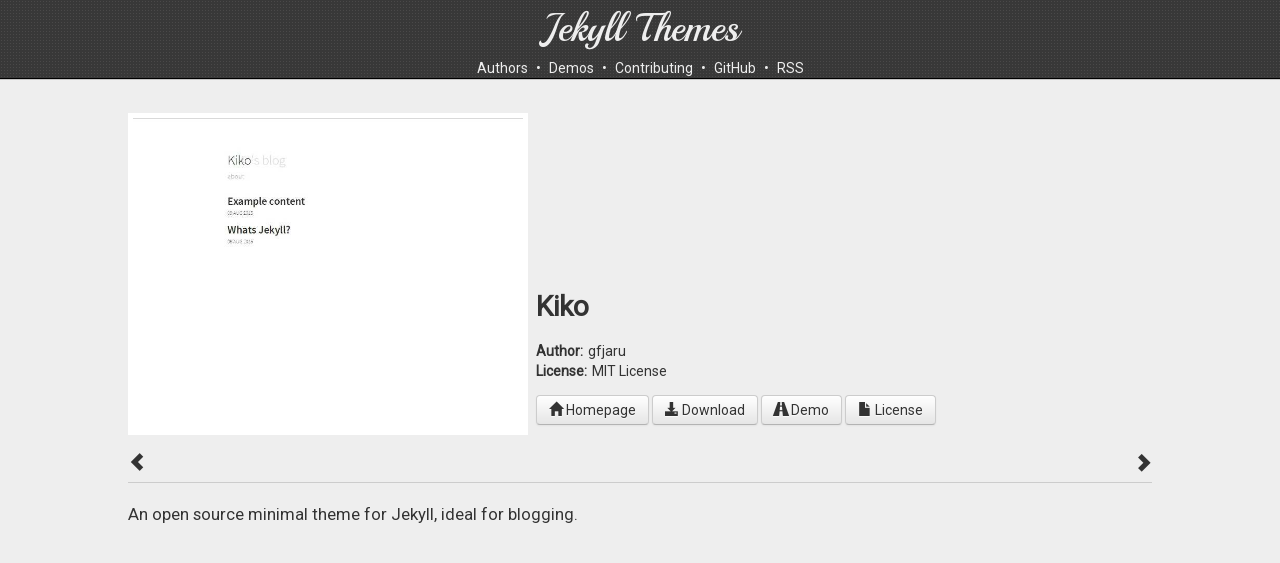

--- FILE ---
content_type: text/html; charset=utf-8
request_url: http://themes.jekyllrc.org/kiko/
body_size: 1317
content:
<!DOCTYPE html> <html> <head> <meta charset="utf-8"> <meta http-equiv="X-UA-Compatible" content="IE=edge"> <meta name="viewport" content="width=device-width, initial-scale=1.0"> <meta name="description" content="A directory of the best-looking themes for Jekyll blogs"> <title>Jekyll Themes | Kiko</title> <link href="http://themes.jekyllrc.org/kiko/" rel="canonical"> <link href="//netdna.bootstrapcdn.com/bootstrap/3.0.0/css/bootstrap-glyphicons.css" rel="stylesheet"> <link href="//fonts.googleapis.com/css?family=Roboto|Playball" rel="stylesheet"> <link href="/assets/app.css" rel="stylesheet"> <!--[if lte IE 8]> <script src="//oss.maxcdn.com/libs/html5shiv/3.7.0/html5shiv.js"></script> <script src="//oss.maxcdn.com/libs/respond.js/1.4.2/respond.min.js"></script> <![endif]--> </head> <body> <header> <a href="/"> <h1 id="logo">Jekyll Themes</h1> </a> <nav role="navigation"> <ul> <li><a href="/authors">Authors</a></li> &bull; <li><a href="/demos">Demos</a></li> &bull; <li><a href="/contributing">Contributing</a></li> &bull; <li><a href="https://github.com/jekyllrc/jekyllthemes" target="_blank">GitHub</a></li> &bull; <li><a href="/feed.xml">RSS</a></li> </ul> </nav> </header> <main class="post"> <section class="thumbnail-wrapper"> <img src="/thumbnails/kiko.jpg" class="thumbnail"> </section> <section> <h1>Kiko</h1> <dl> <dt>Author:</dt> <dd>gfjaru</dd> <dt>License:</dt> <dd>MIT License</dd> </dl> <nav> <a class="btn" href="https://github.com/gfjaru/Kiko"> <i class="glyphicon glyphicon-home"></i> Homepage </a> <a class="btn" href="https://github.com/gfjaru/Kiko/releases"> <i class="glyphicon glyphicon-download-alt"></i> Download </a> <a class="btn" href="https://kiko.gfjaru.com"> <i class="glyphicon glyphicon-road"></i> Demo </a> <a class="btn" href="https://github.com/gfjaru/Kiko/blob/gh-pages/README.md"> <i class="glyphicon glyphicon-file"></i> License </a> </nav> </section> <div class="chevrons"> <i class="glyphicon glyphicon-chevron-left" onclick="previous('Kiko')"></i> <i class="glyphicon glyphicon-chevron-right" onclick="next('Kiko')"></i> </div> <hr /> <article> <p>An open source minimal theme for Jekyll, ideal for blogging.</p> </article> </main> <script src="/assets/app.js"></script> <!-- Piwik --> <script type="text/javascript"> var _paq = _paq || []; _paq.push(["setDocumentTitle", document.domain + "/" + document.title]); _paq.push(["setCookieDomain", "*.themes.jekyllrc.org"]); _paq.push(["setDomains", ["*.themes.jekyllrc.org"]]); _paq.push(['trackPageView']); _paq.push(['enableLinkTracking']); (function() { var u="https://www.kits.ee/analytics/"; _paq.push(['setTrackerUrl', u+'piwik.php']); _paq.push(['setSiteId', 2]); var d=document, g=d.createElement('script'), s=d.getElementsByTagName('script')[0]; g.type='text/javascript'; g.async=true; g.defer=true; g.src=u+'piwik.js'; s.parentNode.insertBefore(g,s); })(); </script> <noscript><p><img src="https://www.kits.ee/analytics/piwik.php?idsite=2&rec=1" style="border:0;" alt="" /></p></noscript> <!-- End Piwik Code --> </body> </html>


--- FILE ---
content_type: application/javascript; charset=utf-8
request_url: http://themes.jekyllrc.org/assets/app.js
body_size: 12780
content:
/*! echo.js v1.7.0 | (c) 2015 @toddmotto | https://github.com/toddmotto/echo */
!function(t,e){"function"==typeof define&&define.amd?define(function(){return e(t)}):"object"==typeof exports?module.exports=e:t.echo=e(t)}(this,function(t){"use strict";var e,n,o,r,c,a={},u=function(){},d=function(t){return null===t.offsetParent},i=function(t,e){if(d(t))return!1;var n=t.getBoundingClientRect();return n.right>=e.l&&n.bottom>=e.t&&n.left<=e.r&&n.top<=e.b},l=function(){(r||!n)&&(clearTimeout(n),n=setTimeout(function(){a.render(),n=null},o))};return a.init=function(n){n=n||{};var d=n.offset||0,i=n.offsetVertical||d,f=n.offsetHorizontal||d,s=function(t,e){return parseInt(t||e,10)};e={t:s(n.offsetTop,i),b:s(n.offsetBottom,i),l:s(n.offsetLeft,f),r:s(n.offsetRight,f)},o=s(n.throttle,250),r=n.debounce!==!1,c=!!n.unload,u=n.callback||u,a.render(),document.addEventListener?(t.addEventListener("scroll",l,!1),t.addEventListener("load",l,!1)):(t.attachEvent("onscroll",l),t.attachEvent("onload",l))},a.render=function(){for(var n,o,r=document.querySelectorAll("img[data-echo], [data-echo-background]"),d=r.length,l={l:0-e.l,t:0-e.t,b:(t.innerHeight||document.documentElement.clientHeight)+e.b,r:(t.innerWidth||document.documentElement.clientWidth)+e.r},f=0;d>f;f++)o=r[f],i(o,l)?(c&&o.setAttribute("data-echo-placeholder",o.src),null!==o.getAttribute("data-echo-background")?o.style.backgroundImage="url("+o.getAttribute("data-echo-background")+")":o.src=o.getAttribute("data-echo"),c||(o.removeAttribute("data-echo"),o.removeAttribute("data-echo-background")),u(o,"load")):c&&(n=o.getAttribute("data-echo-placeholder"))&&(null!==o.getAttribute("data-echo-background")?o.style.backgroundImage="url("+n+")":o.src=n,o.removeAttribute("data-echo-placeholder"),u(o,"unload"));d||a.detach()},a.detach=function(){document.removeEventListener?t.removeEventListener("scroll",l):t.detachEvent("onscroll",l),clearTimeout(n)},a});

window.addEventListener('load', function() {
  echo.init({ offsetVertical: 10000 });
})

var themes = [
  
  {
    "title": "Gesko",
    "date": "2021-06-06 00:00:00 +0000",
    "thumbnail": "https://cdn.rawgit.com/jekyllrc/jekyllthemes/gh-pages/thumbnails/dark-Gesko.jpg",
    "author": "P0WEX",
    "url": "/Gesko/",
    "stars": "6",
    "demo": "https://p0wex.github.io/Gesko/"
  },
  
  {
    "title": "Best",
    "date": "2020-10-24 00:00:00 +0000",
    "thumbnail": "https://cdn.rawgit.com/jekyllrc/jekyllthemes/gh-pages/thumbnails/best.jpg",
    "author": "Ranvir Singh",
    "url": "/best-theme/",
    "stars": "8",
    "demo": "https://singh1114.github.io/best/"
  },
  
  {
    "title": "jekyll-rtd-theme",
    "date": "2020-07-25 00:00:00 +0000",
    "thumbnail": "https://cdn.rawgit.com/jekyllrc/jekyllthemes/gh-pages/thumbnails/jekyll-rtd-theme.png",
    "author": "RunDocs",
    "url": "/jekyll-rtd-theme/",
    "stars": "136",
    "demo": "https://rundocs.github.io/jekyll-rtd-theme/"
  },
  
  {
    "title": "Mixyll",
    "date": "2020-01-26 00:00:00 +0000",
    "thumbnail": "https://cdn.rawgit.com/jekyllrc/jekyllthemes/gh-pages/thumbnails/mixyll.png",
    "author": "Sai Kiran Sripada",
    "url": "/mixyll/",
    "stars": "28",
    "demo": "https://mixyll.saikiransripada.com/"
  },
  
  {
    "title": "Mnmal-One",
    "date": "2019-10-30 00:00:00 +0000",
    "thumbnail": "https://cdn.rawgit.com/jekyllrc/jekyllthemes/gh-pages/thumbnails/mnmal-one.jpg",
    "author": "Elumina.me",
    "url": "/mnmal-one/",
    "stars": "0",
    "demo": "https://jekyll.elumina.me"
  },
  
  {
    "title": "Zolan",
    "date": "2019-08-14 00:00:00 +0000",
    "thumbnail": "https://cdn.rawgit.com/jekyllrc/jekyllthemes/gh-pages/thumbnails/zolan-750-600.png",
    "author": "Artem Sheludko",
    "url": "/zolan/",
    "stars": "125",
    "demo": "https://artemsheludko.github.io/zolan/"
  },
  
  {
    "title": "panthera-jekyll",
    "date": "2019-06-13 00:00:00 +0000",
    "thumbnail": "https://cdn.rawgit.com/jekyllrc/jekyllthemes/gh-pages/thumbnails/panthera-jekyll.jpg",
    "author": "Christian Ezeani",
    "url": "/panthera-jekyll/",
    "stars": "14",
    "demo": "https://demothemes.github.io/panthera-jekyll"
  },
  
  {
    "title": "dash",
    "date": "2019-05-06 00:00:00 +0000",
    "thumbnail": "https://cdn.rawgit.com/jekyllrc/jekyllthemes/gh-pages/thumbnails/dash.jpg",
    "author": "Miguel Gonzalez Sanchez",
    "url": "/dash/",
    "stars": "113",
    "demo": "https://bitbrain.github.io"
  },
  
  {
    "title": "jekyll-theme-console",
    "date": "2019-04-26 00:00:00 +0000",
    "thumbnail": "https://cdn.rawgit.com/jekyllrc/jekyllthemes/gh-pages/thumbnails/jekyll-theme-console.png",
    "author": "b2a3e8",
    "url": "/jekyll-theme-console/",
    "stars": "339",
    "demo": "https://b2a3e8.github.io/jekyll-theme-console/"
  },
  
  {
    "title": "Chelia",
    "date": "2019-03-16 00:00:00 +0000",
    "thumbnail": "https://cdn.rawgit.com/jekyllrc/jekyllthemes/gh-pages/thumbnails/chelia-750-600.jpg",
    "author": "Artem Sheludko",
    "url": "/chelia/",
    "stars": "9",
    "demo": "https://artemsheludko.github.io/chelia/"
  },
  
  {
    "title": "TeXt",
    "date": "2018-12-17 00:00:00 +0000",
    "thumbnail": "https://cdn.rawgit.com/jekyllrc/jekyllthemes/gh-pages/thumbnails/TeXt.jpg",
    "author": "Tian Qi",
    "url": "/TeXt/",
    "stars": "1901",
    "demo": "https://tianqi.name/jekyll-TeXt-theme/"
  },
  
  {
    "title": "Serif",
    "date": "2018-12-10 00:00:00 +0000",
    "thumbnail": "https://cdn.rawgit.com/jekyllrc/jekyllthemes/gh-pages/thumbnails/serif.jpg",
    "author": "Robert Austin",
    "url": "/serif/",
    "stars": "286",
    "demo": "https://jekyll-serif-theme.netlify.com/"
  },
  
  {
    "title": "Bootblog",
    "date": "2018-11-24 00:00:00 +0000",
    "thumbnail": "https://cdn.rawgit.com/jekyllrc/jekyllthemes/gh-pages/thumbnails/bootblog.png",
    "author": "Sharad Raj Singh Maurya",
    "url": "/Bootblog/",
    "stars": "1",
    "demo": "https://sharadcodes.github.io/bootblog/"
  },
  
  {
    "title": "Galada",
    "date": "2018-10-25 00:00:00 +0000",
    "thumbnail": "https://cdn.rawgit.com/jekyllrc/jekyllthemes/gh-pages/thumbnails/galada-750-600.jpg",
    "author": "Artem Sheludko",
    "url": "/galada/",
    "stars": "116",
    "demo": "https://artemsheludko.github.io/galada/"
  },
  
  {
    "title": "Mint",
    "date": "2018-09-04 00:00:00 +0000",
    "thumbnail": "https://cdn.rawgit.com/jekyllrc/jekyllthemes/gh-pages/thumbnails/mint.jpg",
    "author": "aidewoode",
    "url": "/mint/",
    "stars": "11",
    "demo": "https://aidewoode.com/jekyll-theme-mint"
  },
  
  {
    "title": "Fuse Core",
    "date": "2018-07-06 00:00:00 +0000",
    "thumbnail": "https://cdn.rawgit.com/jekyllrc/jekyllthemes/gh-pages/thumbnails/fuse-core.jpg",
    "author": "Thomas Jensen",
    "url": "/fuse-core/",
    "stars": "25",
    "demo": "https://tsjensen.github.io/fuse-core/"
  },
  
  {
    "title": "uBuild",
    "date": "2018-06-26 00:00:00 +0000",
    "thumbnail": "https://cdn.rawgit.com/jekyllrc/jekyllthemes/gh-pages/thumbnails/ubuild.png",
    "author": "Nichlas W. Andersen",
    "url": "/ubuild/",
    "stars": "238",
    "demo": "https://forestryio.github.io/ubuild-jekyll/"
  },
  
  {
    "title": "Modern Resume",
    "date": "2018-06-20 00:00:00 +0000",
    "thumbnail": "https://cdn.rawgit.com/jekyllrc/jekyllthemes/gh-pages/thumbnails/modern-resume.jpg",
    "author": "James Grant",
    "url": "/modern-resume/",
    "stars": "971",
    "demo": "https://sproogen.github.io/modern-resume-theme/"
  },
  
  {
    "title": "Startbootstrap Agency",
    "date": "2018-05-29 00:00:00 +0000",
    "thumbnail": "https://cdn.rawgit.com/jekyllrc/jekyllthemes/gh-pages/thumbnails/startbootstrap-agency-600.png",
    "author": "Sotirios Vrachas",
    "url": "/startbootstrap-agency/",
    "stars": "22",
    "demo": "http://www.vrachas.com/jekyll-theme-startbootstrap-agency/"
  },
  
  {
    "title": "Pineapple",
    "date": "2018-04-26 00:00:00 +0000",
    "thumbnail": "https://cdn.rawgit.com/jekyllrc/jekyllthemes/gh-pages/thumbnails/pineapple.jpg",
    "author": "Arnolds Kozlovskis",
    "url": "/pineapple/",
    "stars": "",
    "demo": "https://arnolds.io/pineapple/"
  },
  
  {
    "title": "Read",
    "date": "2018-04-17 00:00:00 +0000",
    "thumbnail": "https://cdn.rawgit.com/jekyllrc/jekyllthemes/gh-pages/thumbnails/read.jpg",
    "author": "Fasbyte01",
    "url": "/read/",
    "stars": "2",
    "demo": "https://readjekyll.fastbyte01.it/"
  },
  
  {
    "title": "Type on Strap",
    "date": "2018-04-06 00:00:00 +0000",
    "thumbnail": "https://cdn.rawgit.com/jekyllrc/jekyllthemes/gh-pages/thumbnails/type-on-strap.jpg",
    "author": "Sylhare",
    "url": "/type-on-strap/",
    "stars": "505",
    "demo": "https://sylhare.github.io/Type-on-Strap/"
  },
  
  {
    "title": "Barber",
    "date": "2018-02-20 00:00:00 +0000",
    "thumbnail": "https://cdn.rawgit.com/jekyllrc/jekyllthemes/gh-pages/thumbnails/barber.jpg",
    "author": "Thomas Vaeth",
    "url": "/barber/",
    "stars": "274",
    "demo": "http://barber.samesies.io/"
  },
  
  {
    "title": "Cocoon",
    "date": "2018-02-18 00:00:00 +0000",
    "thumbnail": "https://cdn.rawgit.com/jekyllrc/jekyllthemes/gh-pages/thumbnails/cocoon.jpg",
    "author": "Rahul Bothra",
    "url": "/cocoon/",
    "stars": "",
    "demo": "http://pro-panda.tech/cocoon"
  },
  
  {
    "title": "Cover Card",
    "date": "2018-01-23 00:00:00 +0000",
    "thumbnail": "https://cdn.rawgit.com/jekyllrc/jekyllthemes/gh-pages/thumbnails/cover-card-desktop.jpg",
    "author": "epidrome",
    "url": "/cover-card/",
    "stars": "84",
    "demo": "https://epidrome.github.io/cover-card"
  },
  
  {
    "title": "Hagura",
    "date": "2018-01-14 00:00:00 +0000",
    "thumbnail": "https://cdn.rawgit.com/jekyllrc/jekyllthemes/gh-pages/thumbnails/hagura.png",
    "author": "webjeda",
    "url": "/hagura/",
    "stars": "238",
    "demo": "http://webjeda.com/hagura/"
  },
  
  {
    "title": "Paper 1",
    "date": "2017-07-23 00:00:00 +0000",
    "thumbnail": "https://cdn.rawgit.com/jekyllrc/jekyllthemes/gh-pages/thumbnails/paper-theme.jpg",
    "author": "Mike JS. Choi",
    "url": "/paper/",
    "stars": "176",
    "demo": "https://deadbeef.me/paper-jekyll-theme/"
  },
  
  {
    "title": "Fundamental",
    "date": "2017-07-17 00:00:00 +0000",
    "thumbnail": "https://cdn.rawgit.com/jekyllrc/jekyllthemes/gh-pages/thumbnails/fundamental.jpg",
    "author": "Theo M Jones",
    "url": "/fundamental/",
    "stars": "4",
    "demo": "http://theomjones.com/fundamental/"
  },
  
  {
    "title": "Conscious Sedation",
    "date": "2017-07-10 00:00:00 +0000",
    "thumbnail": "https://cdn.rawgit.com/jekyllrc/jekyllthemes/gh-pages/thumbnails/conscious-sedation.jpg",
    "author": "Amy Storm Kosman",
    "url": "/conscious-sedation/",
    "stars": "6",
    "demo": "https://jekyll-theme-conscious-sedation.netlify.com"
  },
  
  {
    "title": "Hydejack",
    "date": "2017-06-22 00:00:00 +0000",
    "thumbnail": "https://cdn.rawgit.com/jekyllrc/jekyllthemes/gh-pages/thumbnails/hydejack.jpg",
    "author": "Florian Klampfer",
    "url": "/hydejack/",
    "stars": "809",
    "demo": "https://qwtel.com/hydejack/"
  },
  
  {
    "title": "Darcli",
    "date": "2017-06-17 00:00:00 +0000",
    "thumbnail": "https://cdn.rawgit.com/jekyllrc/jekyllthemes/gh-pages/thumbnails/darcli.jpg",
    "author": "gjuniioor",
    "url": "/darcli/",
    "stars": "57",
    "demo": "https://gjuniioor.github.io/darcli/"
  },
  
  {
    "title": "Clyell",
    "date": "2017-06-16 00:00:00 +0000",
    "thumbnail": "https://cdn.rawgit.com/jekyllrc/jekyllthemes/gh-pages/thumbnails/clyell.jpg",
    "author": "gjuniioor",
    "url": "/clyell/",
    "stars": "35",
    "demo": "https://gjuniioor.github.io/clyell/"
  },
  
  {
    "title": "Simple Texture",
    "date": "2017-05-30 00:00:00 +0000",
    "thumbnail": "https://cdn.rawgit.com/jekyllrc/jekyllthemes/gh-pages/thumbnails/simple-texture.jpg",
    "author": "Yi Zeng",
    "url": "/simple-texture/",
    "stars": "173",
    "demo": "https://yizeng.github.io/jekyll-theme-simple-texture/"
  },
  
  {
    "title": "Doc Theme",
    "date": "2017-05-04 00:00:00 +0000",
    "thumbnail": "https://cdn.rawgit.com/jekyllrc/jekyllthemes/gh-pages/thumbnails/doc-theme.jpg",
    "author": "Can Guney Aksakalli",
    "url": "/doc-theme/",
    "stars": "209",
    "demo": "http://photography.ramswaroop.me/"
  },
  
  {
    "title": "MatJek",
    "date": "2017-03-31 00:00:00 +0000",
    "thumbnail": "https://cdn.rawgit.com/jekyllrc/jekyllthemes/gh-pages/thumbnails/matjek.jpg",
    "author": "Shawn Teoh",
    "url": "/matjek/",
    "stars": "81",
    "demo": "https://shawnteoh.github.io/matjek"
  },
  
  {
    "title": "Garth",
    "date": "2017-03-28 00:00:00 +0000",
    "thumbnail": "https://cdn.rawgit.com/jekyllrc/jekyllthemes/gh-pages/thumbnails/garth.jpg",
    "author": "David Darnes",
    "url": "/garth/",
    "stars": "88",
    "demo": "https://garth.darn.es/"
  },
  
  {
    "title": "Photography",
    "date": "2017-02-27 00:00:00 +0000",
    "thumbnail": "https://cdn.rawgit.com/jekyllrc/jekyllthemes/gh-pages/thumbnails/photography.jpg",
    "author": "Ram Patra",
    "url": "/photography/",
    "stars": "448",
    "demo": "http://photography.ramswaroop.me/"
  },
  
  {
    "title": "Clean+Simple",
    "date": "2017-01-20 00:00:00 +0000",
    "thumbnail": "https://cdn.rawgit.com/jekyllrc/jekyllthemes/gh-pages/thumbnails/clean-and-simple-jekyll-theme-thumb.jpg",
    "author": "Nathan Rooy",
    "url": "/clean-and-simple/",
    "stars": "20",
    "demo": "https://nathanrooy.github.io/"
  },
  
  {
    "title": "Alembic",
    "date": "2016-11-26 00:00:00 +0000",
    "thumbnail": "https://cdn.rawgit.com/jekyllrc/jekyllthemes/gh-pages/thumbnails/alembic.jpg",
    "author": "David Darnes",
    "url": "/alembic/",
    "stars": "540",
    "demo": "https://alembic.darn.es/"
  },
  
  {
    "title": "Airspace",
    "date": "2016-11-02 00:00:00 +0000",
    "thumbnail": "https://cdn.rawgit.com/jekyllrc/jekyllthemes/gh-pages/thumbnails/airspace.jpg",
    "author": "Andrew Lee",
    "url": "/airspace/",
    "stars": "268",
    "demo": "https://ndrewtl.github.io/airspace-jekyll"
  },
  
  {
    "title": "Dunders Starter Theme",
    "date": "2016-09-28 00:00:00 +0000",
    "thumbnail": "https://cdn.rawgit.com/jekyllrc/jekyllthemes/gh-pages/thumbnails/dunders.jpg",
    "author": "William Oliveira",
    "url": "/dunders-starter-theme/",
    "stars": "57",
    "demo": "https://woliveiras.com.br/dunders.demo/"
  },
  
  {
    "title": "Jekyll Instagram Portfolio Theme",
    "date": "2016-09-08 00:00:00 +0000",
    "thumbnail": "https://cdn.rawgit.com/jekyllrc/jekyllthemes/gh-pages/thumbnails/instagram-portfolio-theme.jpg",
    "author": "Sergey Sokurenko",
    "url": "/instagram-portfolio-theme/",
    "stars": "63",
    "demo": "https://portfolio-central.github.io/jekyll-instagram-portfolio-theme/"
  },
  
  {
    "title": "Jekyll-Iris",
    "date": "2016-08-18 00:00:00 +0000",
    "thumbnail": "https://cdn.rawgit.com/jekyllrc/jekyllthemes/gh-pages/thumbnails/jekyll-iris.jpg",
    "author": "Xuna Xu",
    "url": "/jekyll-iris/",
    "stars": "3",
    "demo": "https://xunaxu.github.io/Jekyll-Iris/"
  },
  
  {
    "title": "julia",
    "date": "2016-08-16 00:00:00 +0000",
    "thumbnail": "https://cdn.rawgit.com/jekyllrc/jekyllthemes/gh-pages/thumbnails/julia.jpg",
    "author": "kuoa",
    "url": "/julia/",
    "stars": "33",
    "demo": "https://kuoa.github.io"
  },
  
  {
    "title": "Labrador",
    "date": "2016-07-18 00:00:00 +0000",
    "thumbnail": "https://cdn.rawgit.com/jekyllrc/jekyllthemes/gh-pages/thumbnails/labrador-jekyll-theme-thumb.jpg",
    "author": "Rodrigo Donini",
    "url": "/labrador/",
    "stars": "7",
    "demo": "https://donini.me"
  },
  
  {
    "title": "Violet",
    "date": "2016-07-16 00:00:00 +0000",
    "thumbnail": "https://cdn.rawgit.com/jekyllrc/jekyllthemes/gh-pages/thumbnails/violet.jpg",
    "author": "koppl.in",
    "url": "/violet/",
    "stars": "37",
    "demo": "http://koppl.in/violet/"
  },
  
  {
    "title": "Jekyll-Mono",
    "date": "2016-06-21 00:00:00 +0000",
    "thumbnail": "https://cdn.rawgit.com/jekyllrc/jekyllthemes/gh-pages/thumbnails/jekyll-mono.jpg",
    "author": "Akshay Agarwal",
    "url": "/Jekyll-Mono/",
    "stars": "136",
    "demo": "http://akshayagarwal007.github.io/Jekyll-Mono/"
  },
  
  {
    "title": "Jalpc",
    "date": "2016-06-13 00:00:00 +0000",
    "thumbnail": "https://cdn.rawgit.com/jekyllrc/jekyllthemes/gh-pages/thumbnails/jalpc2.jpg",
    "author": "Kun Jia",
    "url": "/jalpc/",
    "stars": "889",
    "demo": "http://www.jack003.com"
  },
  
  {
    "title": "Minimal Mistakes",
    "date": "2016-04-19 00:00:00 +0000",
    "thumbnail": "https://cdn.rawgit.com/jekyllrc/jekyllthemes/gh-pages/thumbnails/minimal-mistakes.jpg",
    "author": "Michael Rose",
    "url": "/minimal-mistakes/",
    "stars": "8132",
    "demo": "https://mmistakes.github.io/minimal-mistakes/"
  },
  
  {
    "title": "lanyon-plus",
    "date": "2016-04-06 00:00:00 +0000",
    "thumbnail": "https://cdn.rawgit.com/jekyllrc/jekyllthemes/gh-pages/thumbnails/lanyon-plus-lrg.jpg",
    "author": "Samir Amin @SBAmin",
    "url": "/lanyon-plus/",
    "stars": "74",
    "demo": "http://dyndna.github.io/lanyon-plus"
  },
  
  {
    "title": "Ramme",
    "date": "2016-04-01 00:00:00 +0000",
    "thumbnail": "https://cdn.rawgit.com/jekyllrc/jekyllthemes/gh-pages/thumbnails/ramme.jpg",
    "author": "Taylan Tatlı",
    "url": "/Ramme/",
    "stars": "34",
    "demo": "http://taylantatli.github.io/Ramme"
  },
  
  {
    "title": "Jekyll CV crafter",
    "date": "2016-03-30 00:00:00 +0000",
    "thumbnail": "https://cdn.rawgit.com/jekyllrc/jekyllthemes/gh-pages/thumbnails/jekyll-cv-crafter.jpg",
    "author": "Pavel Makhov",
    "url": "/jekyll-cv-crafter/",
    "stars": "90",
    "demo": "http://pavelmakhov.com/jekyll-cv-crafter/"
  },
  
  {
    "title": "Mangan",
    "date": "2016-02-24 00:00:00 +0000",
    "thumbnail": "https://cdn.rawgit.com/jekyllrc/jekyllthemes/gh-pages/thumbnails/mangan.jpg",
    "author": "Diki Andriansyah",
    "url": "/mangan/",
    "stars": "44",
    "demo": "https://blog.dikiaap.id"
  },
  
  {
    "title": "Dekyll",
    "date": "2016-02-22 00:00:00 +0000",
    "thumbnail": "https://cdn.rawgit.com/jekyllrc/jekyllthemes/gh-pages/thumbnails/dekyll.jpg",
    "author": "Kunto Aji Kristianto",
    "url": "/dekyll/",
    "stars": "9",
    "demo": "http://www.kaklabs.com"
  },
  
  {
    "title": "Phantom",
    "date": "2016-02-21 00:00:00 +0000",
    "thumbnail": "https://cdn.rawgit.com/jekyllrc/jekyllthemes/gh-pages/thumbnails/phantom.jpg",
    "author": "Jami Gibbs",
    "url": "/phantom/",
    "stars": "207",
    "demo": "http://jamigibbs.com"
  },
  
  {
    "title": "front-cover",
    "date": "2016-02-21 00:00:00 +0000",
    "thumbnail": "https://cdn.rawgit.com/jekyllrc/jekyllthemes/gh-pages/thumbnails/front-cover.jpg",
    "author": "DashingCode",
    "url": "/front-cover/",
    "stars": "122",
    "demo": "https://dashingcode.github.io/front-cover/"
  },
  
  {
    "title": "Spectral",
    "date": "2016-02-20 00:00:00 +0000",
    "thumbnail": "https://cdn.rawgit.com/jekyllrc/jekyllthemes/gh-pages/thumbnails/spectral.jpg",
    "author": "HTML5 UP (html5up.net), @n33co",
    "url": "/spectral/",
    "stars": "368",
    "demo": "http://arkadianriver.github.io/spectral"
  },
  
  {
    "title": "Indigo",
    "date": "2016-02-12 00:00:00 +0000",
    "thumbnail": "https://cdn.rawgit.com/jekyllrc/jekyllthemes/gh-pages/thumbnails/indigo.jpg",
    "author": "koppl.in",
    "url": "/indigo/",
    "stars": "2132",
    "demo": "http://koppl.in/indigo/"
  },
  
  {
    "title": "accent",
    "date": "2016-02-12 00:00:00 +0000",
    "thumbnail": "https://cdn.rawgit.com/jekyllrc/jekyllthemes/gh-pages/thumbnails/accent.jpg",
    "author": "Ankit Sultana",
    "url": "/accent/",
    "stars": "100",
    "demo": "http://ankitsultana.me/accent"
  },
  
  {
    "title": "Saigon",
    "date": "2016-02-11 00:00:00 +0000",
    "thumbnail": "https://cdn.rawgit.com/jekyllrc/jekyllthemes/gh-pages/thumbnails/saigon.jpg",
    "author": "Peter Hoffler",
    "url": "/saigon/",
    "stars": "26",
    "demo": "http://www.18a-saigon.com/"
  },
  
  {
    "title": "EasyBook",
    "date": "2016-02-11 00:00:00 +0000",
    "thumbnail": "https://cdn.rawgit.com/jekyllrc/jekyllthemes/gh-pages/thumbnails/easybook.jpg",
    "author": "laobubu",
    "url": "/easybook/",
    "stars": "125",
    "demo": "http://laobubu.github.io/jekyll-theme-EasyBook"
  },
  
  {
    "title": "Evento",
    "date": "2016-02-01 00:00:00 +0000",
    "thumbnail": "https://cdn.rawgit.com/jekyllrc/jekyllthemes/gh-pages/thumbnails/evento.jpg",
    "author": "David Boyne",
    "url": "/evento/",
    "stars": "42",
    "demo": "http://evento.davidboyne.co.uk"
  },
  
  {
    "title": "Dark Kimochi",
    "date": "2016-01-30 00:00:00 +0000",
    "thumbnail": "https://cdn.rawgit.com/jekyllrc/jekyllthemes/gh-pages/thumbnails/dark-kimochi.jpg",
    "author": "Axl Yody",
    "url": "/dark-kimochi/",
    "stars": "",
    "demo": "http://spaghetti.ga"
  },
  
  {
    "title": "Cayman Blog",
    "date": "2016-01-29 00:00:00 +0000",
    "thumbnail": "https://cdn.rawgit.com/jekyllrc/jekyllthemes/gh-pages/thumbnails/cayman-blog.jpg",
    "author": "",
    "url": "/cayman-blog/",
    "stars": "18",
    "demo": "http://adueck.github.io/cayman-blog/"
  },
  
  {
    "title": "Busterni Jekyll theme",
    "date": "2016-01-29 00:00:00 +0000",
    "thumbnail": "https://cdn.rawgit.com/jekyllrc/jekyllthemes/gh-pages/thumbnails/busterni-jekyll-theme.jpg",
    "author": "Muhammad Muhajir",
    "url": "/busterni-jekyll-theme/",
    "stars": "8",
    "demo": "http://muhajirframe.github.io/busterni-jekyll-theme"
  },
  
  {
    "title": "resumecard",
    "date": "2016-01-28 00:00:00 +0000",
    "thumbnail": "https://cdn.rawgit.com/jekyllrc/jekyllthemes/gh-pages/thumbnails/resumecard.jpg",
    "author": "Dong Liang",
    "url": "/resumecard/",
    "stars": "226",
    "demo": "http://ddbullfrog.github.io/resumecard"
  },
  
  {
    "title": "Library",
    "date": "2016-01-25 00:00:00 +0000",
    "thumbnail": "https://cdn.rawgit.com/jekyllrc/jekyllthemes/gh-pages/thumbnails/library.jpg",
    "author": "Alex Carpenter",
    "url": "/library/",
    "stars": "54",
    "demo": "http://alexcarpenter.me/library-jekyll-theme/"
  },
  
  {
    "title": "Ed",
    "date": "2016-01-24 00:00:00 +0000",
    "thumbnail": "https://cdn.rawgit.com/jekyllrc/jekyllthemes/gh-pages/thumbnails/ed.jpg",
    "author": "Alex Gil",
    "url": "/ed/",
    "stars": "130",
    "demo": "http://elotroalex.github.io/ed/"
  },
  
  {
    "title": "Steve's NGVB Theme",
    "date": "2016-01-20 00:00:00 +0000",
    "thumbnail": "https://cdn.rawgit.com/jekyllrc/jekyllthemes/gh-pages/thumbnails/steves-ngvb-theme.jpg",
    "author": "Steven V. Miller",
    "url": "/steves-ngvb-theme/",
    "stars": "41",
    "demo": "http://svmiller.com"
  },
  
  {
    "title": "Good Clean Read",
    "date": "2016-01-16 00:00:00 +0000",
    "thumbnail": "https://cdn.rawgit.com/jekyllrc/jekyllthemes/gh-pages/thumbnails/good-clean-read.jpg",
    "author": "Adam Dueck",
    "url": "/good-clean-read/",
    "stars": "206",
    "demo": "http://adueck.github.io/good-clean-read/"
  },
  
  {
    "title": "Jekyll-Uno",
    "date": "2016-01-14 00:00:00 +0000",
    "thumbnail": "https://cdn.rawgit.com/jekyllrc/jekyllthemes/gh-pages/thumbnails/jekyll-uno.jpg",
    "author": "Josh Gerdes",
    "url": "/jekyll-uno/",
    "stars": "562",
    "demo": "http://joshgerdes.com/jekyll-uno/"
  },
  
  {
    "title": "Materialize",
    "date": "2016-01-10 00:00:00 +0000",
    "thumbnail": "https://cdn.rawgit.com/jekyllrc/jekyllthemes/gh-pages/thumbnails/materialize.jpg",
    "author": "Alex Carpenter",
    "url": "/materialize/",
    "stars": "192",
    "demo": "http://alexcarpenter.github.io/material-jekyll-theme/"
  },
  
  {
    "title": "Chaplin",
    "date": "2016-01-10 00:00:00 +0000",
    "thumbnail": "https://cdn.rawgit.com/jekyllrc/jekyllthemes/gh-pages/thumbnails/chaplin.jpg",
    "author": "Ankit Sultana",
    "url": "/chaplin/",
    "stars": "24",
    "demo": "http://bk2dcradle.github.io/Chaplin"
  },
  
  {
    "title": "Sleek Blog",
    "date": "2016-01-03 00:00:00 +0000",
    "thumbnail": "https://cdn.rawgit.com/jekyllrc/jekyllthemes/gh-pages/thumbnails/sleek-blog.jpg",
    "author": "Gearoid O'Connor",
    "url": "/sleek-blog/",
    "stars": "36",
    "demo": "http://gearoidoconnor.ie/"
  },
  
  {
    "title": "Millikyl",
    "date": "2016-01-03 00:00:00 +0000",
    "thumbnail": "https://cdn.rawgit.com/jekyllrc/jekyllthemes/gh-pages/thumbnails/millikyl.jpg",
    "author": "Fareez Ahamed",
    "url": "/millikyl/",
    "stars": "10",
    "demo": "http://fareez-ahamed.github.io/millikyl/"
  },
  
  {
    "title": "Simplest",
    "date": "2016-01-02 00:00:00 +0000",
    "thumbnail": "https://cdn.rawgit.com/jekyllrc/jekyllthemes/gh-pages/thumbnails/simplest.jpg",
    "author": "nandomoreira.me",
    "url": "/simplest/",
    "stars": "131",
    "demo": "http://nandomoreira.me/simplest/"
  },
  
  {
    "title": "Jekmdl",
    "date": "2016-01-01 00:00:00 +0000",
    "thumbnail": "https://cdn.rawgit.com/jekyllrc/jekyllthemes/gh-pages/thumbnails/jekmdl.jpg",
    "author": "sugeng tigefa",
    "url": "/jekmdl/",
    "stars": "9",
    "demo": "http://tigefa4u.github.io/jekmdl/"
  },
  
  {
    "title": "Wiki Blog",
    "date": "2015-12-30 00:00:00 +0000",
    "thumbnail": "https://cdn.rawgit.com/jekyllrc/jekyllthemes/gh-pages/thumbnails/wiki-blog.jpg",
    "author": "LiXizhi",
    "url": "/wiki-blog/",
    "stars": "61",
    "demo": "http://lixizhi.github.io/"
  },
  
  {
    "title": "dotX",
    "date": "2015-12-21 00:00:00 +0000",
    "thumbnail": "https://cdn.rawgit.com/jekyllrc/jekyllthemes/gh-pages/thumbnails/dotX.jpg",
    "author": "nandomoreira.me",
    "url": "/dotx/",
    "stars": "83",
    "demo": "http://nandomoreira.me/dotX/"
  },
  
  {
    "title": "Fengzhichu-Theme",
    "date": "2015-12-18 00:00:00 +0000",
    "thumbnail": "https://cdn.rawgit.com/jekyllrc/jekyllthemes/gh-pages/thumbnails/fengzhichu-theme.jpg",
    "author": "枫之楚 (@fengzhichu)",
    "url": "/fengzhichu-theme/",
    "stars": "59",
    "demo": "http://fengzhichu.com/fengzhichu-theme/"
  },
  
  {
    "title": "end2end",
    "date": "2015-12-17 00:00:00 +0000",
    "thumbnail": "https://cdn.rawgit.com/jekyllrc/jekyllthemes/gh-pages/thumbnails/end2end.jpg",
    "author": "nandomoreira.me",
    "url": "/end2end/",
    "stars": "268",
    "demo": "http://nandomoreira.me/end2end/"
  },
  
  {
    "title": "Documentation Theme for Jekyll",
    "date": "2015-12-13 00:00:00 +0000",
    "thumbnail": "https://cdn.rawgit.com/jekyllrc/jekyllthemes/gh-pages/thumbnails/documentation-theme-jekyll.jpg",
    "author": "tomjohnson1492",
    "url": "/documentation-theme-jekyll/",
    "stars": "954",
    "demo": "http://idratherbewriting.com/documentation-theme-jekyll/"
  },
  
  {
    "title": "Galileo",
    "date": "2015-12-11 00:00:00 +0000",
    "thumbnail": "https://cdn.rawgit.com/jekyllrc/jekyllthemes/gh-pages/thumbnails/galileo.jpg",
    "author": "rowanoulton",
    "url": "/galileo/",
    "stars": "101",
    "demo": "http://travelog.io"
  },
  
  {
    "title": "Butane",
    "date": "2015-11-29 00:00:00 +0000",
    "thumbnail": "https://cdn.rawgit.com/jekyllrc/jekyllthemes/gh-pages/thumbnails/butane.jpg",
    "author": "alexcarpenter",
    "url": "/butane/",
    "stars": "88",
    "demo": "http://alexcarpenter.me"
  },
  
  {
    "title": "MAD4Jekyll",
    "date": "2015-11-25 00:00:00 +0000",
    "thumbnail": "https://cdn.rawgit.com/jekyllrc/jekyllthemes/gh-pages/thumbnails/mad4jekyll.jpg",
    "author": "MADness",
    "url": "/MAD4Jekyll/",
    "stars": "22",
    "demo": "http://madforjekyll.github.io"
  },
  
  {
    "title": "Princess Diaries",
    "date": "2015-11-22 00:00:00 +0000",
    "thumbnail": "https://cdn.rawgit.com/jekyllrc/jekyllthemes/gh-pages/thumbnails/princess-diaries.jpg",
    "author": "laixintao",
    "url": "/princess-diaries/",
    "stars": "6",
    "demo": "http://laixintao.github.io/Princess-Diaries.html"
  },
  
  {
    "title": "mug",
    "date": "2015-11-21 00:00:00 +0000",
    "thumbnail": "https://cdn.rawgit.com/jekyllrc/jekyllthemes/gh-pages/thumbnails/mug.jpg",
    "author": "nandomoreira.me",
    "url": "/mug/",
    "stars": "44",
    "demo": "http://nandomoreira.me/mug/"
  },
  
  {
    "title": "Siera",
    "date": "2015-11-16 00:00:00 +0000",
    "thumbnail": "https://cdn.rawgit.com/jekyllrc/jekyllthemes/gh-pages/thumbnails/siera.jpg",
    "author": "Kazuma SATO",
    "url": "/siera/",
    "stars": "32",
    "demo": "http://ranceworks.com/"
  },
  
  {
    "title": "Lora",
    "date": "2015-11-15 00:00:00 +0000",
    "thumbnail": "https://cdn.rawgit.com/jekyllrc/jekyllthemes/gh-pages/thumbnails/lora.jpg",
    "author": "nandomoreira.me",
    "url": "/lora/",
    "stars": "31",
    "demo": "http://nandomoreira.me/lora/"
  },
  
  {
    "title": "Fengzhichu-Theme",
    "date": "2015-11-14 00:00:00 +0000",
    "thumbnail": "https://cdn.rawgit.com/jekyllrc/jekyllthemes/gh-pages/thumbnails/fengzhichu-theme.jpg",
    "author": "枫之楚 (@fengzhichu)",
    "url": "/fengzhichu-theme/",
    "stars": "59",
    "demo": "http://fengzhichu.com/fengzhichu-theme/"
  },
  
  {
    "title": "Zetsu",
    "date": "2015-11-12 00:00:00 +0000",
    "thumbnail": "https://cdn.rawgit.com/jekyllrc/jekyllthemes/gh-pages/thumbnails/zetsu.jpg",
    "author": "nandomoreira.me",
    "url": "/zetsu/",
    "stars": "43",
    "demo": "http://nandomoreira.me/zetsu/"
  },
  
  {
    "title": "nandomoreira.me",
    "date": "2015-11-12 00:00:00 +0000",
    "thumbnail": "https://cdn.rawgit.com/jekyllrc/jekyllthemes/gh-pages/thumbnails/nandomoreira.me.jpg",
    "author": "nandomoreira.me",
    "url": "/nandomoreira.me/",
    "stars": "101",
    "demo": "http://nandomoreira.me/nandomoreira-jekyll-theme/"
  },
  
  {
    "title": "Joon",
    "date": "2015-10-31 00:00:00 +0000",
    "thumbnail": "https://cdn.rawgit.com/jekyllrc/jekyllthemes/gh-pages/thumbnails/joon.jpg",
    "author": "Mike Vormwald",
    "url": "/joon/",
    "stars": "38",
    "demo": "http://vormwald.github.io/joon/"
  },
  
  {
    "title": "Yellowblue",
    "date": "2015-10-18 00:00:00 +0000",
    "thumbnail": "https://cdn.rawgit.com/jekyllrc/jekyllthemes/gh-pages/thumbnails/yellowblue.jpg",
    "author": "Christos Alatzas",
    "url": "/yellowblue/",
    "stars": "13",
    "demo": "http://demo-yb.yellowblue.eu/"
  },
  
  {
    "title": "Sustain",
    "date": "2015-10-03 00:00:00 +0000",
    "thumbnail": "https://cdn.rawgit.com/jekyllrc/jekyllthemes/gh-pages/thumbnails/sustain.jpg",
    "author": "biomadeira",
    "url": "/sustain/",
    "stars": "268",
    "demo": "https://biomadeira.github.io/sustain/"
  },
  
  {
    "title": "Vitae",
    "date": "2015-10-02 00:00:00 +0000",
    "thumbnail": "https://cdn.rawgit.com/jekyllrc/jekyllthemes/gh-pages/thumbnails/vitae.jpg",
    "author": "biomadeira",
    "url": "/vitae/",
    "stars": "203",
    "demo": "https://biomadeira.github.io/vitae/"
  },
  
  {
    "title": "Jasper",
    "date": "2015-10-01 00:00:00 +0000",
    "thumbnail": "https://cdn.rawgit.com/jekyllrc/jekyllthemes/gh-pages/thumbnails/jasper.jpg",
    "author": "biomadeira",
    "url": "/jasper/",
    "stars": "545",
    "demo": "https://biomadeira.github.io/jasper/"
  },
  
  {
    "title": "Clean",
    "date": "2015-09-27 00:00:00 +0000",
    "thumbnail": "https://cdn.rawgit.com/jekyllrc/jekyllthemes/gh-pages/thumbnails/clean.jpg",
    "author": "knaman2609",
    "url": "/clean/",
    "stars": "49",
    "demo": "http://knaman2609.github.io/clean/"
  },
  
  {
    "title": "idk",
    "date": "2015-09-25 00:00:00 +0000",
    "thumbnail": "https://cdn.rawgit.com/jekyllrc/jekyllthemes/gh-pages/thumbnails/idk.jpg",
    "author": "FangHao",
    "url": "/idk/",
    "stars": "20",
    "demo": "https://unifreak.github.io"
  },
  
  {
    "title": "Gridster",
    "date": "2015-09-18 00:00:00 +0000",
    "thumbnail": "https://cdn.rawgit.com/jekyllrc/jekyllthemes/gh-pages/thumbnails/gridster.jpg",
    "author": "Digitalmind",
    "url": "/gridster/",
    "stars": "133",
    "demo": "http://digitalmind.ch/themes/gridster-jekyll-theme/demo/"
  },
  
  {
    "title": "ModernBlog",
    "date": "2015-09-17 00:00:00 +0000",
    "thumbnail": "https://cdn.rawgit.com/jekyllrc/jekyllthemes/gh-pages/thumbnails/modernblog.jpg",
    "author": "Wferr",
    "url": "/modernblog/",
    "stars": "242",
    "demo": "http://inded.github.io/Jekyll_modern-blog/"
  },
  
  {
    "title": "Creative Theme",
    "date": "2015-09-16 00:00:00 +0000",
    "thumbnail": "https://cdn.rawgit.com/jekyllrc/jekyllthemes/gh-pages/thumbnails/creative-theme.jpg",
    "author": "Start Bootstrap, Felix Volny",
    "url": "/creative-theme/",
    "stars": "403",
    "demo": "https://volny.github.io/creative-theme-jekyll"
  },
  
  {
    "title": "Paper",
    "date": "2015-09-13 00:00:00 +0000",
    "thumbnail": "https://cdn.rawgit.com/jekyllrc/jekyllthemes/gh-pages/thumbnails/paper.jpg",
    "author": "Ismail Demirbilek",
    "url": "/paper/",
    "stars": "52",
    "demo": "http://dbtek.github.io/paper-demo/"
  },
  
  {
    "title": "Kiko",
    "date": "2015-09-11 00:00:00 +0000",
    "thumbnail": "https://cdn.rawgit.com/jekyllrc/jekyllthemes/gh-pages/thumbnails/kiko.jpg",
    "author": "gfjaru",
    "url": "/kiko/",
    "stars": "174",
    "demo": "https://kiko.gfjaru.com"
  },
  
  {
    "title": "Daktilo",
    "date": "2015-09-11 00:00:00 +0000",
    "thumbnail": "https://cdn.rawgit.com/jekyllrc/jekyllthemes/gh-pages/thumbnails/daktilo.jpg",
    "author": "Motaquillah Maddane",
    "url": "/daktilo/",
    "stars": "270",
    "demo": "http://hitchhiker.ma/daktilo/"
  },
  
  {
    "title": "The Plain",
    "date": "2015-09-09 00:00:00 +0000",
    "thumbnail": "https://cdn.rawgit.com/jekyllrc/jekyllthemes/gh-pages/thumbnails/the-plain.jpg",
    "author": "Heiswayi Nrird",
    "url": "/the-plain/",
    "stars": "463",
    "demo": "http://heiswayi.github.io/the-plain/"
  },
  
  {
    "title": "Stylish Portfolio",
    "date": "2015-09-08 00:00:00 +0000",
    "thumbnail": "https://cdn.rawgit.com/jekyllrc/jekyllthemes/gh-pages/thumbnails/stylish-portfolio.jpg",
    "author": "Start Bootstrap",
    "url": "/stylish-portfolio/",
    "stars": "221",
    "demo": "https://volny.github.io/stylish-portfolio-jekyll/"
  },
  
  {
    "title": "Neo-HPSTR Jekyll template",
    "date": "2015-09-05 00:00:00 +0000",
    "thumbnail": "https://cdn.rawgit.com/jekyllrc/jekyllthemes/gh-pages/thumbnails/neo-hpsrt-jekyll-template.jpg",
    "author": "Aron Bordin",
    "url": "/neo-hpsrt-jekyll-template/",
    "stars": "218",
    "demo": "http://aron-bordin.github.io/neo-hpstr-jekyll-theme/"
  },
  
  {
    "title": "Guovz Pithy",
    "date": "2015-08-31 00:00:00 +0000",
    "thumbnail": "https://cdn.rawgit.com/jekyllrc/jekyllthemes/gh-pages/thumbnails/guovz-pithy.jpg",
    "author": "Jaylin Wang",
    "url": "/guovz-pithy/",
    "stars": "62",
    "demo": "http://www.guovz.com"
  },
  
  {
    "title": "Leonids",
    "date": "2015-08-29 00:00:00 +0000",
    "thumbnail": "https://cdn.rawgit.com/jekyllrc/jekyllthemes/gh-pages/thumbnails/leonids.jpg",
    "author": "Renyuan Zou",
    "url": "/leonids/",
    "stars": "827",
    "demo": "http://renyuanz.github.io/leonids"
  },
  
  {
    "title": "Book",
    "date": "2015-08-28 00:00:00 +0000",
    "thumbnail": "https://cdn.rawgit.com/jekyllrc/jekyllthemes/gh-pages/thumbnails/book.jpg",
    "author": "Lang Liu",
    "url": "/book/",
    "stars": "118",
    "demo": "https://kkninjae.github.io/book"
  },
  
  {
    "title": "Jekyll Video",
    "date": "2015-08-24 00:00:00 +0000",
    "thumbnail": "https://cdn.rawgit.com/jekyllrc/jekyllthemes/gh-pages/thumbnails/jekyll-video.jpg",
    "author": "Max White",
    "url": "/jekyll-video/",
    "stars": "16",
    "demo": "http://mushishi78.github.io/jekyll-video/"
  },
  
  {
    "title": "Twenty",
    "date": "2015-08-20 00:00:00 +0000",
    "thumbnail": "https://cdn.rawgit.com/jekyllrc/jekyllthemes/gh-pages/thumbnails/twenty.jpg",
    "author": "HTML5 UP (html5up.net), @n33co",
    "url": "/twenty/",
    "stars": "80",
    "demo": "https://jekyll-demos.github.io/Twenty-Jekyll-Theme"
  },
  
  {
    "title": "Strata",
    "date": "2015-08-20 00:00:00 +0000",
    "thumbnail": "https://cdn.rawgit.com/jekyllrc/jekyllthemes/gh-pages/thumbnails/strata.jpg",
    "author": "HTML5 UP (html5up.net), @n33co",
    "url": "/strata/",
    "stars": "134",
    "demo": "https://jekyll-demos.github.io/Strata-Jekyll-Theme"
  },
  
  {
    "title": "Resume",
    "date": "2015-08-20 00:00:00 +0000",
    "thumbnail": "https://cdn.rawgit.com/jekyllrc/jekyllthemes/gh-pages/thumbnails/resume.jpg",
    "author": "Joel Glovier",
    "url": "/resume/",
    "stars": "1272",
    "demo": "http://resume-template.joelglovier.com/"
  },
  
  {
    "title": "Read Only",
    "date": "2015-08-20 00:00:00 +0000",
    "thumbnail": "https://cdn.rawgit.com/jekyllrc/jekyllthemes/gh-pages/thumbnails/read-only.jpg",
    "author": "HTML5 UP (html5up.net), @n33co",
    "url": "/read-only/",
    "stars": "28",
    "demo": "https://jekyll-demos.github.io/Read-Only-Jekyll-Theme"
  },
  
  {
    "title": "Poole",
    "date": "2015-08-20 00:00:00 +0000",
    "thumbnail": "https://cdn.rawgit.com/jekyllrc/jekyllthemes/gh-pages/thumbnails/poole.jpg",
    "author": "Mark Otto",
    "url": "/poole/",
    "stars": "2641",
    "demo": "http://demo.getpoole.com/"
  },
  
  {
    "title": "Planet Jekyll's Starter (Minimal)",
    "date": "2015-08-20 00:00:00 +0000",
    "thumbnail": "https://cdn.rawgit.com/jekyllrc/jekyllthemes/gh-pages/thumbnails/planetjekyll-starter.jpg",
    "author": "Gerald Bauer",
    "url": "/planetjekyll-starter/",
    "stars": "30",
    "demo": "http://planetjekyll.github.io/jekyll-starter-theme/"
  },
  
  {
    "title": "Modernist",
    "date": "2015-08-20 00:00:00 +0000",
    "thumbnail": "https://cdn.rawgit.com/jekyllrc/jekyllthemes/gh-pages/thumbnails/modernist.jpg",
    "author": "Steve Smith",
    "url": "/modernist/",
    "stars": "453",
    "demo": "http://orderedlist.com/modernist/"
  },
  
  {
    "title": "Minimal",
    "date": "2015-08-20 00:00:00 +0000",
    "thumbnail": "https://cdn.rawgit.com/jekyllrc/jekyllthemes/gh-pages/thumbnails/minimal.jpg",
    "author": "Steve Smith",
    "url": "/minimal/",
    "stars": "1895",
    "demo": "http://orderedlist.com/minimal/"
  },
  
  {
    "title": "Linear",
    "date": "2015-08-20 00:00:00 +0000",
    "thumbnail": "https://cdn.rawgit.com/jekyllrc/jekyllthemes/gh-pages/thumbnails/linear.jpg",
    "author": "Template by http://templated.co, images by http://unsplash.com, ported by http://cloudcannon.com",
    "url": "/linear/",
    "stars": "39",
    "demo": "https://jekyll-demos.github.io/Linear-Jekyll-Theme"
  },
  
  {
    "title": "Lanyon",
    "date": "2015-08-20 00:00:00 +0000",
    "thumbnail": "https://cdn.rawgit.com/jekyllrc/jekyllthemes/gh-pages/thumbnails/lanyon.jpg",
    "author": "Mark Otto",
    "url": "/lanyon/",
    "stars": "2865",
    "demo": "http://lanyon.getpoole.com/"
  },
  
  {
    "title": "Jekyll Now",
    "date": "2015-08-20 00:00:00 +0000",
    "thumbnail": "https://cdn.rawgit.com/jekyllrc/jekyllthemes/gh-pages/thumbnails/jekyll-now.jpg",
    "author": "Barry Clark",
    "url": "/jekyll-now/",
    "stars": "7385",
    "demo": "http://www.jekyllnow.com/"
  },
  
  {
    "title": "Ion",
    "date": "2015-08-20 00:00:00 +0000",
    "thumbnail": "https://cdn.rawgit.com/jekyllrc/jekyllthemes/gh-pages/thumbnails/ion.jpg",
    "author": "Template by http://templated.co, images by http://unsplash.com, ported by http://cloudcannon.com",
    "url": "/ion/",
    "stars": "38",
    "demo": "https://jekyll-demos.github.io/Ion-Jekyll-Theme"
  },
  
  {
    "title": "Hyde",
    "date": "2015-08-20 00:00:00 +0000",
    "thumbnail": "https://cdn.rawgit.com/jekyllrc/jekyllthemes/gh-pages/thumbnails/hyde.jpg",
    "author": "Mark Otto",
    "url": "/hyde/",
    "stars": "3151",
    "demo": "http://hyde.getpoole.com/"
  },
  
  {
    "title": "Horizons",
    "date": "2015-08-20 00:00:00 +0000",
    "thumbnail": "https://cdn.rawgit.com/jekyllrc/jekyllthemes/gh-pages/thumbnails/horizons.jpg",
    "author": "Template by http://templated.co, images by http://unsplash.com, ported by http://cloudcannon.com",
    "url": "/horizons/",
    "stars": "15",
    "demo": "https://jekyll-demos.github.io/Horizons-Jekyll-Theme"
  },
  
  {
    "title": "Estivo",
    "date": "2015-08-20 00:00:00 +0000",
    "thumbnail": "https://cdn.rawgit.com/jekyllrc/jekyllthemes/gh-pages/thumbnails/estivo.jpg",
    "author": "Fabio Basile",
    "url": "/estivo/",
    "stars": "74",
    "demo": "https://jekyll-demos.github.io/estivo"
  },
  
  {
    "title": "Dr Jekyll's Minimal",
    "date": "2015-08-20 00:00:00 +0000",
    "thumbnail": "https://cdn.rawgit.com/jekyllrc/jekyllthemes/gh-pages/thumbnails/drjekyll-minimal.jpg",
    "author": "Gerald Bauer",
    "url": "/drjekyll-minimal/",
    "stars": "93",
    "demo": "http://drjekyllthemes.github.io/jekyll-minimal-theme/"
  },
  
  {
    "title": "Dr Jekyll's Classics Book",
    "date": "2015-08-20 00:00:00 +0000",
    "thumbnail": "https://cdn.rawgit.com/jekyllrc/jekyllthemes/gh-pages/thumbnails/drjekyll-classics-book.jpg",
    "author": "Gerald Bauer",
    "url": "/drjekyll-classics-book/",
    "stars": "26",
    "demo": "http://drjekyllthemes.github.io/jekyll-book-theme/"
  },
  
  {
    "title": "Dr Jekyll's Bootstrap",
    "date": "2015-08-20 00:00:00 +0000",
    "thumbnail": "https://cdn.rawgit.com/jekyllrc/jekyllthemes/gh-pages/thumbnails/drjekyll-bootstrap.jpg",
    "author": "Gerald Bauer",
    "url": "/drjekyll-bootstrap/",
    "stars": "54",
    "demo": "http://drjekyllthemes.github.io/jekyll-bootstrap-theme/"
  },
  
  {
    "title": "Dopetrope",
    "date": "2015-08-20 00:00:00 +0000",
    "thumbnail": "https://cdn.rawgit.com/jekyllrc/jekyllthemes/gh-pages/thumbnails/dopetrope.jpg",
    "author": "HTML5 UP (html5up.net), @n33co",
    "url": "/dopetrope/",
    "stars": "58",
    "demo": "https://jekyll-demos.github.io/DopeTrope-Jekyll-Theme"
  },
  
  {
    "title": "Carte",
    "date": "2015-08-20 00:00:00 +0000",
    "thumbnail": "https://cdn.rawgit.com/jekyllrc/jekyllthemes/gh-pages/thumbnails/carte.jpg",
    "author": "Wiredcraft",
    "url": "/carte/",
    "stars": "713",
    "demo": "http://wiredcraft.com/carte/"
  },
  
  {
    "title": "Bitwiser Material",
    "date": "2015-08-20 00:00:00 +0000",
    "thumbnail": "https://cdn.rawgit.com/jekyllrc/jekyllthemes/gh-pages/thumbnails/bitwiser-material.jpg",
    "author": "Brijesh Bittu",
    "url": "/bitwiser-material/",
    "stars": "31",
    "demo": "http://bitwiser.in/bitwiser-material/"
  },
  
  {
    "title": "Beautiful Jekyll",
    "date": "2015-08-20 00:00:00 +0000",
    "thumbnail": "https://cdn.rawgit.com/jekyllrc/jekyllthemes/gh-pages/thumbnails/beautiful-jekyll.jpg",
    "author": "Dean Attali",
    "url": "/beautiful-jekyll/",
    "stars": "3431",
    "demo": "https://beautifuljekyll.com/"
  },
  
  {
    "title": "Aviator",
    "date": "2015-08-20 00:00:00 +0000",
    "thumbnail": "https://cdn.rawgit.com/jekyllrc/jekyllthemes/gh-pages/thumbnails/aviator.jpg",
    "author": "CloudCannon (http://cloudcannon.com)",
    "url": "/aviator/",
    "stars": "337",
    "demo": "https://jekyll-demos.github.io/Aviator-Jekyll-Theme"
  },
  
  {
    "title": "Arcana",
    "date": "2015-08-20 00:00:00 +0000",
    "thumbnail": "https://cdn.rawgit.com/jekyllrc/jekyllthemes/gh-pages/thumbnails/arcana.jpg",
    "author": "HTML5 UP (html5up.net), @n33co",
    "url": "/arcana/",
    "stars": "26",
    "demo": "https://jekyll-demos.github.io/Arcana-Jekyll-Theme"
  },
  
  {
    "title": "Alpha",
    "date": "2015-08-20 00:00:00 +0000",
    "thumbnail": "https://cdn.rawgit.com/jekyllrc/jekyllthemes/gh-pages/thumbnails/alpha.jpg",
    "author": "HTML5 UP (html5up.net), @n33co",
    "url": "/alpha/",
    "stars": "37",
    "demo": "https://jekyll-demos.github.io/Alpha-Jekyll-Theme"
  },
  
  {
    "title": "Will Jekyll Template",
    "date": "2015-08-04 00:00:00 +0000",
    "thumbnail": "https://cdn.rawgit.com/jekyllrc/jekyllthemes/gh-pages/thumbnails/will-jekyll-template.jpg",
    "author": "Willian Justen",
    "url": "/will-jekyll-template/",
    "stars": "366",
    "demo": "http://willianjusten.com.br/will-jekyll-template/"
  },
  
  {
    "title": "Mickey",
    "date": "2015-08-02 00:00:00 +0000",
    "thumbnail": "https://cdn.rawgit.com/jekyllrc/jekyllthemes/gh-pages/thumbnails/mickey.jpg",
    "author": "Vincent Chan",
    "url": "/mickey/",
    "stars": "331",
    "demo": "http://vincentchan.github.io/mickey/"
  },
  
  {
    "title": "Centrarium",
    "date": "2015-08-02 00:00:00 +0000",
    "thumbnail": "https://cdn.rawgit.com/jekyllrc/jekyllthemes/gh-pages/thumbnails/centrarium.jpg",
    "author": "Ben Centra",
    "url": "/centrarium/",
    "stars": "359",
    "demo": "http://bencentra.com/centrarium/"
  },
  
  {
    "title": "Holo Alfa",
    "date": "2015-07-29 00:00:00 +0000",
    "thumbnail": "https://cdn.rawgit.com/jekyllrc/jekyllthemes/gh-pages/thumbnails/holo-alfa.jpg",
    "author": "Stijn van Cuijk",
    "url": "/holo-alfa/",
    "stars": "165",
    "demo": "http://steinvc.github.io/holo-alfa/"
  },
  
  {
    "title": "Tiffany",
    "date": "2015-07-27 00:00:00 +0000",
    "thumbnail": "https://cdn.rawgit.com/jekyllrc/jekyllthemes/gh-pages/thumbnails/tiffany.jpg",
    "author": "RainyNight",
    "url": "/tiffany/",
    "stars": "109",
    "demo": "http://blog.rainynight.top/2015-03-12/spring-security/"
  },
  
  {
    "title": "Jekyll Clean Dark",
    "date": "2015-07-26 00:00:00 +0000",
    "thumbnail": "https://cdn.rawgit.com/jekyllrc/jekyllthemes/gh-pages/thumbnails/jekyll-clean-dark.jpg",
    "author": "Pavel Makhov",
    "url": "/jekyll-clean-dark/",
    "stars": "190",
    "demo": "http://pavelmakhov.com/jekyll-clean-dark/"
  },
  
  {
    "title": "Jekyll Material Design Lite",
    "date": "2015-07-22 00:00:00 +0000",
    "thumbnail": "https://cdn.rawgit.com/jekyllrc/jekyllthemes/gh-pages/thumbnails/jekyll-mdl.jpg",
    "author": "Google Developers Group Managua",
    "url": "/jekyll-mdl/",
    "stars": "228",
    "demo": "http://www.gdgmanagua.org/jekyll-mdl"
  },
  
  {
    "title": "*folio",
    "date": "2015-07-11 00:00:00 +0000",
    "thumbnail": "https://cdn.rawgit.com/jekyllrc/jekyllthemes/gh-pages/thumbnails/folio.jpg",
    "author": "Lia Bogoev",
    "url": "/folio/",
    "stars": "255",
    "demo": "http://liabogoev.com/-folio/"
  },
  
  {
    "title": "Docster",
    "date": "2015-07-06 00:00:00 +0000",
    "thumbnail": "https://cdn.rawgit.com/jekyllrc/jekyllthemes/gh-pages/thumbnails/docster.jpg",
    "author": "Digitalmind",
    "url": "/docster/",
    "stars": "42",
    "demo": "http://digitalmind.ch/themes/docster-jekyll-theme/demo/"
  },
  
  {
    "title": "{ Personal }",
    "date": "2015-07-05 00:00:00 +0000",
    "thumbnail": "https://cdn.rawgit.com/jekyllrc/jekyllthemes/gh-pages/thumbnails/personal.jpg",
    "author": "Panos Sakkos",
    "url": "/personal/",
    "stars": "571",
    "demo": "https://panossakkos.github.io/personal-jekyll-theme"
  },
  
  {
    "title": "Jekyll Plus Materialize",
    "date": "2015-07-01 00:00:00 +0000",
    "thumbnail": "https://cdn.rawgit.com/jekyllrc/jekyllthemes/gh-pages/thumbnails/jekyll-plus-materialize.jpg",
    "author": "Crucible",
    "url": "/jekyll-plus-materialize/",
    "stars": "9",
    "demo": "http://enterthecrucible.co"
  },
  
  {
    "title": "Arctic Fox",
    "date": "2015-06-16 00:00:00 +0000",
    "thumbnail": "https://cdn.rawgit.com/jekyllrc/jekyllthemes/gh-pages/thumbnails/arctic-fox.jpg",
    "author": "Camille Diez",
    "url": "/arctic-fox/",
    "stars": "71",
    "demo": "https://diezcami.github.io/arctic-fox-theme"
  },
  
  {
    "title": "Kactus",
    "date": "2015-06-11 00:00:00 +0000",
    "thumbnail": "https://cdn.rawgit.com/jekyllrc/jekyllthemes/gh-pages/thumbnails/kactus.jpg",
    "author": "Nick Balestra",
    "url": "/kactus/",
    "stars": "394",
    "demo": "http://nick.balestra.ch/2015/Kactus/"
  },
  
  {
    "title": "iCard-Resume",
    "date": "2015-06-02 00:00:00 +0000",
    "thumbnail": "https://cdn.rawgit.com/jekyllrc/jekyllthemes/gh-pages/thumbnails/icard-resume.jpg",
    "author": "Dong Liang",
    "url": "/icard-resume/",
    "stars": "226",
    "demo": "http://ddbullfrog.github.io/iCard-Resume"
  },
  
  {
    "title": "HPSTR Version 2 - Vietnamese",
    "date": "2015-06-02 00:00:00 +0000",
    "thumbnail": "https://cdn.rawgit.com/jekyllrc/jekyllthemes/gh-pages/thumbnails/hpstr-v2.jpg",
    "author": "David Ng (Nguyen Minh Huy) - Michael Rose",
    "url": "/HPSTRversion2/",
    "stars": "18",
    "demo": "http://minhhuy150894.github.io"
  },
  
  {
    "title": "Cool Concise High-end",
    "date": "2015-05-26 00:00:00 +0000",
    "thumbnail": "https://cdn.rawgit.com/jekyllrc/jekyllthemes/gh-pages/thumbnails/cool-concise-high-end.jpg",
    "author": "Gaohaoyang",
    "url": "/cool-concise-high-end/",
    "stars": "1674",
    "demo": "http://gaohaoyang.github.io/"
  },
  
  {
    "title": "Polar Bear",
    "date": "2015-05-25 00:00:00 +0000",
    "thumbnail": "https://cdn.rawgit.com/jekyllrc/jekyllthemes/gh-pages/thumbnails/polar-bear.jpg",
    "author": "Camille Diez",
    "url": "/polar-bear-theme/",
    "stars": "49",
    "demo": "https://diezcami.github.io/polar-bear-theme"
  },
  
  {
    "title": "BlackDoc",
    "date": "2015-05-22 00:00:00 +0000",
    "thumbnail": "https://cdn.rawgit.com/jekyllrc/jekyllthemes/gh-pages/thumbnails/blackdoc.jpg",
    "author": "Karlo Espiritu",
    "url": "/blackdoc/",
    "stars": "117",
    "demo": "http://karloespiritu.com/blackdoc"
  },
  
  {
    "title": "Twister",
    "date": "2015-05-11 00:00:00 +0000",
    "thumbnail": "https://cdn.rawgit.com/jekyllrc/jekyllthemes/gh-pages/thumbnails/twister.jpg",
    "author": "Digitalmind",
    "url": "/twister/",
    "stars": "61",
    "demo": "http://digitalmind.ch/themes/twister-jekyll-theme/demo/"
  },
  
  {
    "title": "Pithy",
    "date": "2015-05-08 00:00:00 +0000",
    "thumbnail": "https://cdn.rawgit.com/jekyllrc/jekyllthemes/gh-pages/thumbnails/pithy.jpg",
    "author": "Pawpaw",
    "url": "/pithy/",
    "stars": "71",
    "demo": "http://wenva.github.io/"
  },
  
  {
    "title": "Carte Noire",
    "date": "2015-04-24 00:00:00 +0000",
    "thumbnail": "https://cdn.rawgit.com/jekyllrc/jekyllthemes/gh-pages/thumbnails/carte-noire.jpg",
    "author": "Jacob Tomlinson",
    "url": "/carte-noire/",
    "stars": "283",
    "demo": "http://carte-noire.jacobtomlinson.co.uk/"
  },
  
  {
    "title": "One Page Wonder",
    "date": "2015-04-22 00:00:00 +0000",
    "thumbnail": "https://cdn.rawgit.com/jekyllrc/jekyllthemes/gh-pages/thumbnails/one-page-wonder.jpg",
    "author": "Max White",
    "url": "/one-page-wonder/",
    "stars": "30",
    "demo": "http://mushishi78.github.io/one-page-wonder-jekyll"
  },
  
  {
    "title": "devAid",
    "date": "2015-04-16 00:00:00 +0000",
    "thumbnail": "https://cdn.rawgit.com/jekyllrc/jekyllthemes/gh-pages/thumbnails/devaid.jpg",
    "author": "Xiaoying Riley",
    "url": "/devaid/",
    "stars": "41",
    "demo": "http://themes.3rdwavemedia.com/demo/devaid/"
  },
  
  {
    "title": "Emerald",
    "date": "2015-03-21 00:00:00 +0000",
    "thumbnail": "https://cdn.rawgit.com/jekyllrc/jekyllthemes/gh-pages/thumbnails/emerald.jpg",
    "author": "Jacopo Rabolini",
    "url": "/emerald/",
    "stars": "187",
    "demo": "http://www.jacoporabolini.com/emerald/"
  },
  
  {
    "title": "Feeling Responsive",
    "date": "2015-03-02 00:00:00 +0000",
    "thumbnail": "https://cdn.rawgit.com/jekyllrc/jekyllthemes/gh-pages/thumbnails/feeling-responsive.jpg",
    "author": "Phlow – Moritz »mo.« Sauer",
    "url": "/feeling-responsive/",
    "stars": "672",
    "demo": "http://phlow.github.io/feeling-responsive/"
  },
  
  {
    "title": "Tufte-Jekyll",
    "date": "2015-02-22 00:00:00 +0000",
    "thumbnail": "https://cdn.rawgit.com/jekyllrc/jekyllthemes/gh-pages/thumbnails/tufte-jekyll.jpg",
    "author": "Clay Harmon",
    "url": "/tufte-jekyll/",
    "stars": "485",
    "demo": "http://clayh53.github.io/tufte-jekyll/"
  },
  
  {
    "title": "Naringu",
    "date": "2015-02-21 00:00:00 +0000",
    "thumbnail": "https://cdn.rawgit.com/jekyllrc/jekyllthemes/gh-pages/thumbnails/naringu.jpg",
    "author": "Rizky Ariestiyansyah",
    "url": "/naringu/",
    "stars": "76",
    "demo": "http://naringu.oonlab.com"
  },
  
  {
    "title": "Metaphor",
    "date": "2015-02-05 00:00:00 +0000",
    "thumbnail": "https://cdn.rawgit.com/jekyllrc/jekyllthemes/gh-pages/thumbnails/metaphor.jpg",
    "author": "Mahabub I.",
    "url": "/metaphor/",
    "stars": "4",
    "demo": "http://mahabubislam.me"
  },
  
  {
    "title": "Grayscale",
    "date": "2015-02-04 00:00:00 +0000",
    "thumbnail": "https://cdn.rawgit.com/jekyllrc/jekyllthemes/gh-pages/thumbnails/grayscale.jpg",
    "author": "Jerome Lachaud",
    "url": "/grayscale/",
    "stars": "278",
    "demo": "https://jeromelachaud.github.io/grayscale-theme"
  },
  
  {
    "title": "Rifyll",
    "date": "2015-01-31 00:00:00 +0000",
    "thumbnail": "https://cdn.rawgit.com/jekyllrc/jekyllthemes/gh-pages/thumbnails/rifyll.jpg",
    "author": "Moinul",
    "url": "/rifyll/",
    "stars": "15",
    "demo": "http://itsrifat.github.io/rifyll/"
  },
  
  {
    "title": "QckTheme",
    "date": "2015-01-24 00:00:00 +0000",
    "thumbnail": "https://cdn.rawgit.com/jekyllrc/jekyllthemes/gh-pages/thumbnails/qcktheme.jpg",
    "author": "Takashi Kanemoto",
    "url": "/qck-theme/",
    "stars": "30",
    "demo": "http://qckanemoto.github.io/jekyll-qck-theme/"
  },
  
  {
    "title": "Long Haul",
    "date": "2015-01-22 00:00:00 +0000",
    "thumbnail": "https://cdn.rawgit.com/jekyllrc/jekyllthemes/gh-pages/thumbnails/long-haul.jpg",
    "author": "Brian Maier Jr.",
    "url": "/long-haul/",
    "stars": "539",
    "demo": "http://brianmaierjr.com/long-haul/"
  },
  
  {
    "title": "ResumeCards",
    "date": "2015-01-15 00:00:00 +0000",
    "thumbnail": "https://cdn.rawgit.com/jekyllrc/jekyllthemes/gh-pages/thumbnails/resumecards.jpg",
    "author": "Elle Kasai",
    "url": "/resumecards/",
    "stars": "706",
    "demo": "http://ellekasai.github.io/resumecards/"
  },
  
  {
    "title": "Travelogue",
    "date": "2015-01-14 00:00:00 +0000",
    "thumbnail": "https://cdn.rawgit.com/jekyllrc/jekyllthemes/gh-pages/thumbnails/travelogue.jpg",
    "author": "Salvatore Gentile",
    "url": "/travelogue/",
    "stars": "152",
    "demo": "http://salgnt.github.io/Travelogue/"
  },
  
  {
    "title": "Gaya",
    "date": "2015-01-14 00:00:00 +0000",
    "thumbnail": "https://cdn.rawgit.com/jekyllrc/jekyllthemes/gh-pages/thumbnails/gaya.jpg",
    "author": "Gayan Virajith",
    "url": "/gaya/",
    "stars": "101",
    "demo": "http://gayan.me/gaya/"
  },
  
  {
    "title": "Type Theme",
    "date": "2015-01-07 00:00:00 +0000",
    "thumbnail": "https://cdn.rawgit.com/jekyllrc/jekyllthemes/gh-pages/thumbnails/type-theme.jpg",
    "author": "Rohan Chandra",
    "url": "/type-theme/",
    "stars": "662",
    "demo": "https://rohanchandra.github.io/type-theme/"
  },
  
  {
    "title": "Compass",
    "date": "2015-01-07 00:00:00 +0000",
    "thumbnail": "https://cdn.rawgit.com/jekyllrc/jekyllthemes/gh-pages/thumbnails/compass.jpg",
    "author": "Eduardo Rubio",
    "url": "/compass/",
    "stars": "172",
    "demo": "http://excentris.github.io/compass/"
  },
  
  {
    "title": "Minimal-block",
    "date": "2015-01-03 00:00:00 +0000",
    "thumbnail": "https://cdn.rawgit.com/jekyllrc/jekyllthemes/gh-pages/thumbnails/minimal-block.jpg",
    "author": "Dragomir Yordanov",
    "url": "/minimal-block/",
    "stars": "39",
    "demo": "http://blog.drvy.net/minimal-block/"
  },
  
  {
    "title": "Uno-dbyll",
    "date": "2015-01-02 00:00:00 +0000",
    "thumbnail": "https://cdn.rawgit.com/jekyllrc/jekyllthemes/gh-pages/thumbnails/uno-dbyll.jpg",
    "author": "Ankan Biswas",
    "url": "/uno-dbyll/",
    "stars": "40",
    "demo": "http://blog.ankanbiswas.in/uno-dbyll/"
  },
  
  {
    "title": "Freshman21",
    "date": "2014-12-20 00:00:00 +0000",
    "thumbnail": "https://cdn.rawgit.com/jekyllrc/jekyllthemes/gh-pages/thumbnails/freshman21.jpg",
    "author": "Lijia Yu",
    "url": "/freshman21/",
    "stars": "119",
    "demo": "http://yulijia.net/freshman21/"
  },
  
  {
    "title": "OpenTheme",
    "date": "2014-12-16 00:00:00 +0000",
    "thumbnail": "https://cdn.rawgit.com/jekyllrc/jekyllthemes/gh-pages/thumbnails/opentheme.jpg",
    "author": "Manav Sehgal",
    "url": "/opentheme/",
    "stars": "149",
    "demo": "http://opentheme.co/"
  },
  
  {
    "title": "Strange Case",
    "date": "2014-12-10 00:00:00 +0000",
    "thumbnail": "https://cdn.rawgit.com/jekyllrc/jekyllthemes/gh-pages/thumbnails/strange-case.jpg",
    "author": "Phuse",
    "url": "/strangecase/",
    "stars": "62",
    "demo": "http://thephuse.github.io/strange_case/"
  },
  
  {
    "title": "Jekyll Masonry",
    "date": "2014-11-09 00:00:00 +0000",
    "thumbnail": "https://cdn.rawgit.com/jekyllrc/jekyllthemes/gh-pages/thumbnails/jeykll-masonry.jpg",
    "author": "Pasindu De Silva",
    "url": "/jekyll-masonry/",
    "stars": "36",
    "demo": "http://pasindud.github.io/"
  },
  
  {
    "title": "Almace Scaffolding",
    "date": "2014-11-09 00:00:00 +0000",
    "thumbnail": "https://cdn.rawgit.com/jekyllrc/jekyllthemes/gh-pages/thumbnails/amsf.jpg",
    "author": "Tunghsiao Liu",
    "url": "/amsf/",
    "stars": "281",
    "demo": "http://sparanoid.com/lab/amsf/"
  },
  
  {
    "title": "autm-rb",
    "date": "2014-10-10 00:00:00 +0000",
    "thumbnail": "https://cdn.rawgit.com/jekyllrc/jekyllthemes/gh-pages/thumbnails/autm-rb.jpg",
    "author": "Kirill Beletskiy",
    "url": "/autm-rb/",
    "stars": "79",
    "demo": "http://railsr.github.io/autm-rb/"
  },
  
  {
    "title": "Landing Page",
    "date": "2014-10-04 00:00:00 +0000",
    "thumbnail": "https://cdn.rawgit.com/jekyllrc/jekyllthemes/gh-pages/thumbnails/landing-page.jpg",
    "author": "Shane Weng",
    "url": "/landing-page/",
    "stars": "398",
    "demo": "http://shaneweng.com/landing-page-theme/"
  },
  
  {
    "title": "Clean Blog",
    "date": "2014-09-27 00:00:00 +0000",
    "thumbnail": "https://cdn.rawgit.com/jekyllrc/jekyllthemes/gh-pages/thumbnails/clean-blog.jpg",
    "author": "Start Bootstrap",
    "url": "/clean-blog/",
    "stars": "1781",
    "demo": "http://ironsummitmedia.github.io/startbootstrap-clean-blog-jekyll/"
  },
  
  {
    "title": "SinglePaged",
    "date": "2014-09-21 00:00:00 +0000",
    "thumbnail": "https://cdn.rawgit.com/jekyllrc/jekyllthemes/gh-pages/thumbnails/singlepaged.jpg",
    "author": "Tim O'Brien",
    "url": "/singlepaged/",
    "stars": "792",
    "demo": "http://t413.com/SinglePaged"
  },
  
  {
    "title": "Contrast",
    "date": "2014-09-14 00:00:00 +0000",
    "thumbnail": "https://cdn.rawgit.com/jekyllrc/jekyllthemes/gh-pages/thumbnails/contrast.jpg",
    "author": "Niklas Buschmann",
    "url": "/contrast/",
    "stars": "204",
    "demo": "http://niklasbuschmann.github.io/contrast"
  },
  
  {
    "title": "Harmony",
    "date": "2014-09-09 00:00:00 +0000",
    "thumbnail": "https://cdn.rawgit.com/jekyllrc/jekyllthemes/gh-pages/thumbnails/harmony.jpg",
    "author": "Gayan Virajith",
    "url": "/harmony/",
    "stars": "227",
    "demo": "http://gayan.me/harmony/"
  },
  
  {
    "title": "Shiori",
    "date": "2014-09-07 00:00:00 +0000",
    "thumbnail": "https://cdn.rawgit.com/jekyllrc/jekyllthemes/gh-pages/thumbnails/shiori.jpg",
    "author": "Elle Kasai",
    "url": "/shiori/",
    "stars": "302",
    "demo": "http://ellekasai.github.io/shiori/"
  },
  
  {
    "title": "Skinny Bones",
    "date": "2014-09-03 00:00:00 +0000",
    "thumbnail": "https://cdn.rawgit.com/jekyllrc/jekyllthemes/gh-pages/thumbnails/skinny-bones.gif",
    "author": "Michael Rose",
    "url": "/skinny-bones/",
    "stars": "783",
    "demo": "http://mmistakes.github.io/skinny-bones-jekyll/"
  },
  
  {
    "title": "Mediator",
    "date": "2014-08-31 00:00:00 +0000",
    "thumbnail": "https://cdn.rawgit.com/jekyllrc/jekyllthemes/gh-pages/thumbnails/mediator.jpg",
    "author": "Dirk Fabisch",
    "url": "/mediator/",
    "stars": "787",
    "demo": "http://blog.base68.com"
  },
  
  {
    "title": "Jekyll Clean",
    "date": "2014-08-23 00:00:00 +0000",
    "thumbnail": "https://cdn.rawgit.com/jekyllrc/jekyllthemes/gh-pages/thumbnails/jekyll-clean.jpg",
    "author": "Scott Emmons",
    "url": "/jekyll-clean/",
    "stars": "172",
    "demo": "http://scotte.github.io/jekyll-clean"
  },
  
  {
    "title": "Solid",
    "date": "2014-08-17 00:00:00 +0000",
    "thumbnail": "https://cdn.rawgit.com/jekyllrc/jekyllthemes/gh-pages/thumbnails/solid.jpg",
    "author": "Oliver Stapleton",
    "url": "/solid/",
    "stars": "332",
    "demo": "http://st4ple.github.io/solid-jekyll/"
  },
  
  {
    "title": "Agency",
    "date": "2014-08-15 00:00:00 +0000",
    "thumbnail": "https://cdn.rawgit.com/jekyllrc/jekyllthemes/gh-pages/thumbnails/agency.jpg",
    "author": "Rick Kim",
    "url": "/agency/",
    "stars": "749",
    "demo": "https://y7kim.github.io/agency-jekyll-theme"
  },
  
  {
    "title": "Travelog",
    "date": "2014-08-12 00:00:00 +0000",
    "thumbnail": "https://cdn.rawgit.com/jekyllrc/jekyllthemes/gh-pages/thumbnails/travelog.jpg",
    "author": "Rowan Oulton",
    "url": "/travelog/",
    "stars": "98",
    "demo": "https://jekyll-demos.github.io/travelog-theme"
  },
  
  {
    "title": "Jekyll Metro",
    "date": "2014-07-29 00:00:00 +0000",
    "thumbnail": "https://cdn.rawgit.com/jekyllrc/jekyllthemes/gh-pages/thumbnails/jekyll-metro.jpg",
    "author": "Abdel Raoof Olakara",
    "url": "/jekyllmetro/",
    "stars": "61",
    "demo": "http://abdelraoof.com"
  },
  
  {
    "title": "Midnight",
    "date": "2014-07-27 00:00:00 +0000",
    "thumbnail": "https://cdn.rawgit.com/jekyllrc/jekyllthemes/gh-pages/thumbnails/midnight.jpg",
    "author": "Matt Graham",
    "url": "/midnight/",
    "stars": "150",
    "demo": "http://madebygraham.com/midnight/"
  },
  
  {
    "title": "Leap Day",
    "date": "2014-07-27 00:00:00 +0000",
    "thumbnail": "https://cdn.rawgit.com/jekyllrc/jekyllthemes/gh-pages/thumbnails/leap-day.jpg",
    "author": "Matt Graham",
    "url": "/leap-day/",
    "stars": "99",
    "demo": "http://madebygraham.com/leapday/"
  },
  
  {
    "title": "Freelancer",
    "date": "2014-07-24 00:00:00 +0000",
    "thumbnail": "https://cdn.rawgit.com/jekyllrc/jekyllthemes/gh-pages/thumbnails/freelancer.jpg",
    "author": "Jerome Lachaud",
    "url": "/freelancer/",
    "stars": "1166",
    "demo": "https://jeromelachaud.github.io/freelancer-theme"
  },
  
  {
    "title": "HMFAYSAL Notepad Theme",
    "date": "2014-07-19 00:00:00 +0000",
    "thumbnail": "https://cdn.rawgit.com/jekyllrc/jekyllthemes/gh-pages/thumbnails/hmfaysal-notepad.jpg",
    "author": "Hossain Mohd Faysal",
    "url": "/hmfaysal-notepad-theme/",
    "stars": "263",
    "demo": "http://www.hossainmohdfaysal.com/Notepad/"
  },
  
  {
    "title": "Bitwiser",
    "date": "2014-07-08 00:00:00 +0000",
    "thumbnail": "https://cdn.rawgit.com/jekyllrc/jekyllthemes/gh-pages/thumbnails/bitwiser.jpg",
    "author": "Brijesh Bittu",
    "url": "/bitwiser/",
    "stars": "36",
    "demo": "http://bitwiser.in/bitwiser/demo.html"
  },
  
  {
    "title": "White Paper",
    "date": "2014-07-02 00:00:00 +0000",
    "thumbnail": "https://cdn.rawgit.com/jekyllrc/jekyllthemes/gh-pages/thumbnails/white-paper.jpg",
    "author": "Vinit Kumar",
    "url": "/white-paper/",
    "stars": "198",
    "demo": "http://vinitkumar.me/white-paper/"
  },
  
  {
    "title": "GridGallery",
    "date": "2014-06-21 00:00:00 +0000",
    "thumbnail": "https://cdn.rawgit.com/jekyllrc/jekyllthemes/gh-pages/thumbnails/gridgallery.jpg",
    "author": "Nii Adjetey Sowah",
    "url": "/gridgallery/",
    "stars": "56",
    "demo": "https://nadjetey.github.io/GridGallery"
  },
  
  {
    "title": "Typewriter",
    "date": "2014-06-09 00:00:00 +0000",
    "thumbnail": "https://cdn.rawgit.com/jekyllrc/jekyllthemes/gh-pages/thumbnails/typewriter.jpg",
    "author": "alixedi",
    "url": "/typewriter/",
    "stars": "50",
    "demo": "http://alixedi.github.io"
  },
  
  {
    "title": "block-log",
    "date": "2014-05-17 00:00:00 +0000",
    "thumbnail": "https://cdn.rawgit.com/jekyllrc/jekyllthemes/gh-pages/thumbnails/block-log.jpg",
    "author": "Anandu B Ajith",
    "url": "/block-log/",
    "stars": "29",
    "demo": "https://anandu.net/demo/block-log"
  },
  
  {
    "title": "Otter Pop",
    "date": "2014-05-12 00:00:00 +0000",
    "thumbnail": "https://cdn.rawgit.com/jekyllrc/jekyllthemes/gh-pages/thumbnails/otter-pop.jpg",
    "author": "Tyler Benziger",
    "url": "/otter-pop/",
    "stars": "28",
    "demo": "http://tybenz.com/otter-pop"
  },
  
  {
    "title": "Noita",
    "date": "2014-04-24 00:00:00 +0000",
    "thumbnail": "https://cdn.rawgit.com/jekyllrc/jekyllthemes/gh-pages/thumbnails/noita.jpg",
    "author": "Anatol Broder",
    "url": "/noita/",
    "stars": "39",
    "demo": "http://noita.penibelst.de/"
  },
  
  {
    "title": "Simpleyyt",
    "date": "2014-04-09 00:00:00 +0000",
    "thumbnail": "https://cdn.rawgit.com/jekyllrc/jekyllthemes/gh-pages/thumbnails/simpleyyt.jpg",
    "author": "Yitao Yao",
    "url": "/simpleyyt/",
    "stars": "32",
    "demo": "http://simpleyyt.github.io/"
  },
  
  {
    "title": "architect",
    "date": "2014-04-07 00:00:00 +0000",
    "thumbnail": "https://cdn.rawgit.com/jekyllrc/jekyllthemes/gh-pages/thumbnails/architect.jpg",
    "author": "Jason Long, ported by Pietro Menna",
    "url": "/architect/",
    "stars": "88",
    "demo": "http://pietro.menna.net.br/jekyll-architect-theme/"
  },
  
  {
    "title": "Gereksiz",
    "date": "2014-03-31 00:00:00 +0000",
    "thumbnail": "https://cdn.rawgit.com/jekyllrc/jekyllthemes/gh-pages/thumbnails/gereksiz.jpg",
    "author": "Berk Özbalcı",
    "url": "/gereksiz/",
    "stars": "52",
    "demo": "https://jekyll-demos.github.io/gereksiz"
  },
  
  {
    "title": "Incorporated",
    "date": "2014-02-27 00:00:00 +0000",
    "thumbnail": "https://cdn.rawgit.com/jekyllrc/jekyllthemes/gh-pages/thumbnails/incorporated.jpg",
    "author": "Kippt Inc.",
    "url": "/incorporated/",
    "stars": "1075",
    "demo": "http://blog.sendtoinc.com/"
  },
  
  {
    "title": "Wangana",
    "date": "2014-02-20 00:00:00 +0000",
    "thumbnail": "https://cdn.rawgit.com/jekyllrc/jekyllthemes/gh-pages/thumbnails/wangana.jpg",
    "author": "Nii Adjetey Sowah",
    "url": "/wangana/",
    "stars": "52",
    "demo": "http://nadjetey.github.io/"
  },
  
  {
    "title": "brume",
    "date": "2014-02-08 00:00:00 +0000",
    "thumbnail": "https://cdn.rawgit.com/jekyllrc/jekyllthemes/gh-pages/thumbnails/brume.jpg",
    "author": "Aigars Dzerviniks",
    "url": "/brume/",
    "stars": "117",
    "demo": "http://aigarsdz.github.io/brume"
  },
  
  {
    "title": "Hikari",
    "date": "2014-02-05 00:00:00 +0000",
    "thumbnail": "https://cdn.rawgit.com/jekyllrc/jekyllthemes/gh-pages/thumbnails/hikari.jpg",
    "author": "Mathieu Mayer-Mazzoli",
    "url": "/hikari/",
    "stars": "230",
    "demo": "http://mx3m.github.io/hikari-for-Jekyll/"
  },
  
  {
    "title": "Solo (single-page)",
    "date": "2014-01-24 00:00:00 +0000",
    "thumbnail": "https://cdn.rawgit.com/jekyllrc/jekyllthemes/gh-pages/thumbnails/solo.jpg",
    "author": "Shu Uesugi",
    "url": "/solo/",
    "stars": "317",
    "demo": "http://chibicode.github.io/solo/"
  },
  
  {
    "title": "redcup",
    "date": "2014-01-23 00:00:00 +0000",
    "thumbnail": "https://cdn.rawgit.com/jekyllrc/jekyllthemes/gh-pages/thumbnails/redcup.jpg",
    "author": "Nii Adjetey Sowah",
    "url": "/redcup/",
    "stars": "25",
    "demo": "http://nadjetey.github.io/redcup/"
  },
  
  {
    "title": "hushaw",
    "date": "2014-01-23 00:00:00 +0000",
    "thumbnail": "https://cdn.rawgit.com/jekyllrc/jekyllthemes/gh-pages/thumbnails/hushaw.jpg",
    "author": "signifox",
    "url": "/hushaw/",
    "stars": "",
    "demo": "http://hushaw.themes.jekyllrc.org/"
  },
  
  {
    "title": "HMFAYSAL OMEGA Theme",
    "date": "2014-01-12 00:00:00 +0000",
    "thumbnail": "https://cdn.rawgit.com/jekyllrc/jekyllthemes/gh-pages/thumbnails/hmfaysal-omega.jpg",
    "author": "Hossain Mohd Faysal",
    "url": "/hmfaysal-omega-theme/",
    "stars": "325",
    "demo": "http://www.hossainmohdfaysal.com/hmfaysal-omega-theme/"
  },
  
  {
    "title": "Herring Cove",
    "date": "2014-01-02 00:00:00 +0000",
    "thumbnail": "https://cdn.rawgit.com/jekyllrc/jekyllthemes/gh-pages/thumbnails/herring-cove.jpg",
    "author": "arnp",
    "url": "/herringcove-theme/",
    "stars": "154",
    "demo": "https://jekyll-demos.github.io/herring-cove"
  },
  
  {
    "title": "HMFAYSAL V2 Theme",
    "date": "2013-12-17 00:00:00 +0000",
    "thumbnail": "https://cdn.rawgit.com/jekyllrc/jekyllthemes/gh-pages/thumbnails/hmfaysal-v2.jpg",
    "author": "Hossain Mohd Faysal",
    "url": "/hmfaysal-v2-theme/",
    "stars": "29",
    "demo": "http://jekyll-demos.github.io/Jekyll-HMFAYSAL-V2-Theme/"
  },
  
  {
    "title": "HMFAYSAL Theme",
    "date": "2013-12-14 00:00:00 +0000",
    "thumbnail": "https://cdn.rawgit.com/jekyllrc/jekyllthemes/gh-pages/thumbnails/hmfaysal.jpg",
    "author": "Hossain Mohd Faysal",
    "url": "/hmfaysal-theme/",
    "stars": "11",
    "demo": "http://jekyll-demos.github.io/Jekyll-HMFAYSAL-Theme/"
  },
  
  {
    "title": "Flex",
    "date": "2013-12-09 00:00:00 +0000",
    "thumbnail": "https://cdn.rawgit.com/jekyllrc/jekyllthemes/gh-pages/thumbnails/flex.jpg",
    "author": "Jeff Martin",
    "url": "/flex/",
    "stars": "139",
    "demo": "http://the-development.github.io/flex"
  },
  
  {
    "title": "Swift",
    "date": "2013-12-01 00:00:00 +0000",
    "thumbnail": "https://cdn.rawgit.com/jekyllrc/jekyllthemes/gh-pages/thumbnails/swift.jpg",
    "author": "Pranav",
    "url": "/swift/",
    "stars": "35",
    "demo": "http://pranavrajs.me/swift/"
  },
  
  {
    "title": "Kasper",
    "date": "2013-11-28 00:00:00 +0000",
    "thumbnail": "https://cdn.rawgit.com/jekyllrc/jekyllthemes/gh-pages/thumbnails/kasper.jpg",
    "author": "Rosario Rascuna",
    "url": "/kasper/",
    "stars": "1015",
    "demo": "http://rosario.io/2013/11/10/kasper-theme-for-jekyll.html"
  },
  
  {
    "title": "Exemplar",
    "date": "2013-11-28 00:00:00 +0000",
    "thumbnail": "https://cdn.rawgit.com/jekyllrc/jekyllthemes/gh-pages/thumbnails/exemplar.jpg",
    "author": "Tyler Benziger",
    "url": "/exemplar/",
    "stars": "67",
    "demo": "http://exemplar.tybenz.com"
  },
  
  {
    "title": "Dbyll",
    "date": "2013-11-15 00:00:00 +0000",
    "thumbnail": "https://cdn.rawgit.com/jekyllrc/jekyllthemes/gh-pages/thumbnails/dbyll.jpg",
    "author": "Ismail Demirbilek",
    "url": "/dbyll/",
    "stars": "537",
    "demo": "http://dbtek.github.io/dbyll/"
  },
  
  {
    "title": "RLStevenson",
    "date": "2013-09-08 00:00:00 +0000",
    "thumbnail": "https://cdn.rawgit.com/jekyllrc/jekyllthemes/gh-pages/thumbnails/rlstevenson.jpg",
    "author": "ExchangeRate-API",
    "url": "/rlstevenson/",
    "stars": "",
    "demo": "https://www.exchangerate-api.com/rlstevenson/"
  },
  
  {
    "title": "HPSTR",
    "date": "2013-08-24 00:00:00 +0000",
    "thumbnail": "https://cdn.rawgit.com/jekyllrc/jekyllthemes/gh-pages/thumbnails/hpstr.jpg",
    "author": "Michael Rose",
    "url": "/hpstr/",
    "stars": "993",
    "demo": "http://mmistakes.github.io/hpstr-jekyll-theme/"
  },
  
  {
    "title": "Lagom",
    "date": "2013-08-23 00:00:00 +0000",
    "thumbnail": "https://cdn.rawgit.com/jekyllrc/jekyllthemes/gh-pages/thumbnails/lagom.jpg",
    "author": "Matt Swanson",
    "url": "/lagom/",
    "stars": "505",
    "demo": "http://lagom.mdswanson.com/"
  },
  
  {
    "title": "Balzac",
    "date": "2013-08-19 00:00:00 +0000",
    "thumbnail": "https://cdn.rawgit.com/jekyllrc/jekyllthemes/gh-pages/thumbnails/balzac.jpg",
    "author": "Cole Townsend",
    "url": "/balzac/",
    "stars": "502",
    "demo": "http://gtat.me/balzac/"
  },
  
  {
    "title": "So Simple",
    "date": "2013-07-13 00:00:00 +0000",
    "thumbnail": "https://cdn.rawgit.com/jekyllrc/jekyllthemes/gh-pages/thumbnails/so-simple.jpg",
    "author": "Michael Rose",
    "url": "/so-simple/",
    "stars": "1635",
    "demo": "http://mmistakes.github.io/so-simple-theme/"
  },
  
  {
    "title": "Slate",
    "date": "2013-06-15 00:00:00 +0000",
    "thumbnail": "https://cdn.rawgit.com/jekyllrc/jekyllthemes/gh-pages/thumbnails/slate.jpg",
    "author": "Jason Costello",
    "url": "/slate/",
    "stars": "155",
    "demo": "http://jasoncostello.github.io/slate"
  },
  
  {
    "title": "Left",
    "date": "2013-06-15 00:00:00 +0000",
    "thumbnail": "https://cdn.rawgit.com/jekyllrc/jekyllthemes/gh-pages/thumbnails/left.jpg",
    "author": "Zach Holman",
    "url": "/left/",
    "stars": "527",
    "demo": "http://zachholman.com/left/"
  },
  
  {
    "title": "Solar",
    "date": "2013-06-05 00:00:00 +0000",
    "thumbnail": "https://cdn.rawgit.com/jekyllrc/jekyllthemes/gh-pages/thumbnails/solar.jpg",
    "author": "Matt Harzewski",
    "url": "/solar/",
    "stars": "215",
    "demo": "http://mattvh.github.io/solar-theme-jekyll/"
  },
  
  {
    "title": "Vanilla Bean Creme",
    "date": "2013-06-02 00:00:00 +0000",
    "thumbnail": "https://cdn.rawgit.com/jekyllrc/jekyllthemes/gh-pages/thumbnails/vanilla-bean-creme.jpg",
    "author": "Richard Bray",
    "url": "/vanilla-bean-creme/",
    "stars": "",
    "demo": "http://richbray.me/frap/vbc/"
  },
  
  {
    "title": "Green Tea",
    "date": "2013-06-02 00:00:00 +0000",
    "thumbnail": "https://cdn.rawgit.com/jekyllrc/jekyllthemes/gh-pages/thumbnails/green-tea.jpg",
    "author": "Richard Bray",
    "url": "/green-tea/",
    "stars": "",
    "demo": "http://richbray.me/frap/gt/"
  },
  
  {
    "title": "Scribble",
    "date": "2013-06-01 00:00:00 +0000",
    "thumbnail": "https://cdn.rawgit.com/jekyllrc/jekyllthemes/gh-pages/thumbnails/scribble.jpg",
    "author": "Mu-An Chiou",
    "url": "/scribble/",
    "stars": "755",
    "demo": "http://scribble.muan.co/2013/05/06/scribble-the-jekyll-theme/"
  },
  
  {
    "title": "Jekyller",
    "date": "2013-04-05 00:00:00 +0000",
    "thumbnail": "https://cdn.rawgit.com/jekyllrc/jekyllthemes/gh-pages/thumbnails/jekyller.jpg",
    "author": "Vadim Makeev",
    "url": "/jekyller/",
    "stars": "177",
    "demo": "http://shower.github.io/jekyller/"
  },
  
  {
    "title": "Up",
    "date": "2012-12-14 00:00:00 +0000",
    "thumbnail": "https://cdn.rawgit.com/jekyllrc/jekyllthemes/gh-pages/thumbnails/up.jpg",
    "author": "Carlos Alexandro Becker",
    "url": "/up/",
    "stars": "142",
    "demo": "https://jekyll-demos.github.io/up"
  },
  
  {
    "title": "Jekyll Deck",
    "date": "2012-04-16 00:00:00 +0000",
    "thumbnail": "https://cdn.rawgit.com/jekyllrc/jekyllthemes/gh-pages/thumbnails/jekyll-deck.jpg",
    "author": "Christopher Wellons",
    "url": "/jekyll-deck/",
    "stars": "26",
    "demo": "http://nullprogram.com/jekyll-deck/"
  },
  
  {
    "title": "Hekyll",
    "date": "2012-01-19 00:00:00 +0000",
    "thumbnail": "https://cdn.rawgit.com/jekyllrc/jekyllthemes/gh-pages/thumbnails/hekyll.jpg",
    "author": "Brian McMurray and Steven Merrill",
    "url": "/hekyll/",
    "stars": "243",
    "demo": "http://bmcmurray.github.com/hekyll"
  },
  
  {
    "title": "James Yu Jekyll Template",
    "date": "2011-01-27 00:00:00 +0000",
    "thumbnail": "https://cdn.rawgit.com/jekyllrc/jekyllthemes/gh-pages/thumbnails/jamesyu-jekyll-template.jpg",
    "author": "James Yu",
    "url": "/jamesyu_jekyll_template/",
    "stars": "32",
    "demo": "http://www.jamesyu.org"
  }
  
];

var articleElement = document.getElementById('demo');

if(articleElement) {
  
  loadDemo('Gesko');
}

function loadDemo(title) {
  for(var i = 0; i < themes.length; i++) {
    if(themes[i].title === title) {
      articleElement.innerHTML = '<a href="' + themes[i].url + '">' +
                                   '<h1>' + title + '</h1>' +
                                 '</a>' +
                                 '<iframe src="' + themes[i].demo + '" />';
      return;
    }
  }
}
var transparentImage = '/assets/placeholder.png';
var indexList = document.getElementById('index-list');
if(indexList) { sort('loadOrder'); }

function sort(method) {
  this[method]();
  var html = '';

  for(var i = 0; i < themes.length; i++) {
    if(!themes[i]) { continue; }

    html += '<li>' +
              '<a href="' + themes[i].url + '">' +
                '<img src="' + transparentImage + '"' +
                      'data-echo="'+ themes[i].thumbnail +'">' +
                '<div>' + themes[i].title + '</div>' +
              '</a>' +
            '</li>';
  }

  indexList.innerHTML = html;
  echo.render();
  saveOrder();
}

function saveOrder() {
  var themeTitles = themes.map(function(theme) { return theme.title; });
  sessionStorage.setItem('order', JSON.stringify(themeTitles));
}

function loadOrder() {
  var newOrder = [];
  var themeTitles = JSON.parse(sessionStorage.getItem('order'));
  if(!themeTitles) { shuffle(); return; }

  themes.forEach(function(theme) {
    newOrder[themeTitles.indexOf(theme.title)] = theme;
  });

  themes = newOrder;
}

function shuffle() {
  var currentIndex = themes.length, temporaryValue, randomIndex;

  while (0 !== currentIndex) {
    randomIndex = Math.floor(Math.random() * currentIndex);
    currentIndex -= 1;
    temporaryValue = themes[currentIndex];
    themes[currentIndex] = themes[randomIndex];
    themes[randomIndex] = temporaryValue;
  }
}

function alphabetical() {
  themes.sort(function(a, b){
    var titleA = a.title.toLowerCase();
    var titleB = b.title.toLowerCase();
    if(titleA < titleB) return -1;
    if(titleA > titleB) return 1;
    return 0;
  });
}

function latest() {
  themes.sort(function(a, b){
    if(a.date < b.date) return 1;
    if(a.date > b.date) return -1;
    return 0;
  });
}

function popularity() {
  themes.sort(function(a, b){
    return b.stars - a.stars;
  });
}

var post = document.getElementsByClassName('post')[0];
if(post) { loadOrder(); }

function previous(title) {
  var i = findThemeIndex(title);
  var previous = (i + themes.length - 1) % themes.length;
  window.location.href = themes[previous].url;
}

function next(title) {
  var i = findThemeIndex(title);
  var next = (i + 1) % themes.length;
  window.location.href = themes[next].url;
}

function findThemeIndex(title) {
  for(var i = 0; i < themes.length; i++) {
    if(themes[i].title === title) {
      return i;
    }
  }
}